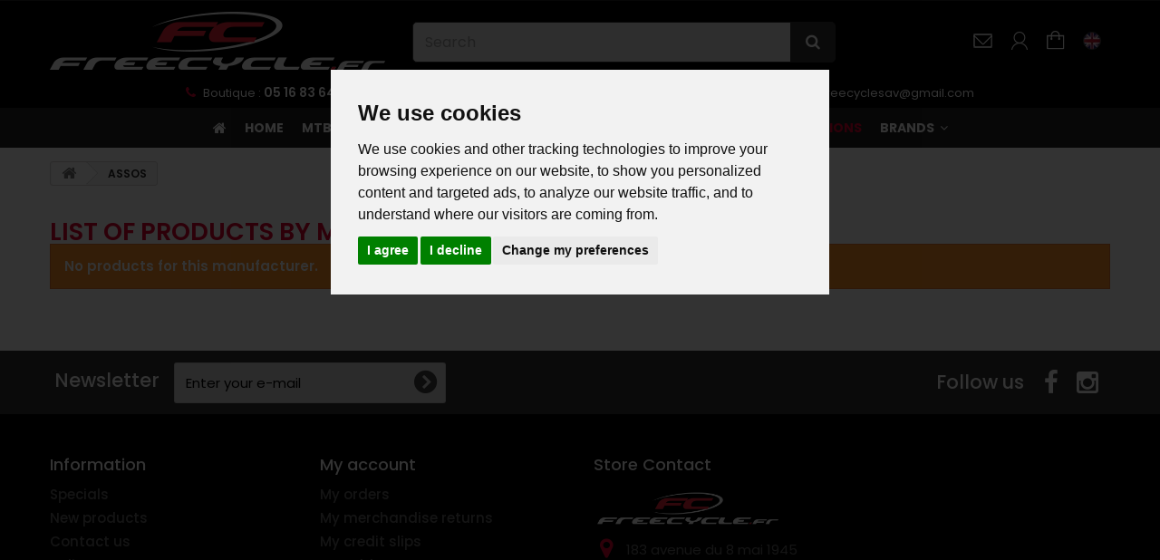

--- FILE ---
content_type: text/html; charset=utf-8
request_url: https://www.freecycle.fr/en/53_assos
body_size: 14045
content:
<!DOCTYPE HTML><html lang="en-us"><head>  <meta charset="utf-8" /><title>ASSOS</title><meta name="generator" content="PhenixSuite" /><meta name="robots" content="index,follow" /><meta name="viewport" content="width=device-width, minimum-scale=0.25, maximum-scale=1.6, initial-scale=1.0" /><meta name="apple-mobile-web-app-capable" content="yes" /><link rel="shortcut icon" type="image/vnd.microsoft.icon" href="/img/favicon.jpg?1767879408" /><link rel="icon" type="image/x-icon" href="/img/favicon.jpg?1767879408" /><link rel="stylesheet" href="https://www.freecycle.fr/themes/freecycle24/cache/v_428_3eb8dd1e7bbe3ba202f7415dffaafc3b_all.css" type="text/css" media="all" /><link rel="apple-touch-icon" type="image/png" sizes="32x32" href="/img/favicons/1/apple-touch-icon-32x32.png" /><link rel="apple-touch-icon" type="image/png" sizes="76x76" href="/img/favicons/1/apple-touch-icon-76x76.png" /><link rel="apple-touch-icon" type="image/png" sizes="120x120" href="/img/favicons/1/apple-touch-icon-120x120.png" /><link rel="apple-touch-icon" type="image/png" sizes="152x152" href="/img/favicons/1/apple-touch-icon-152x152.png" /><link rel="apple-touch-icon" type="image/png" sizes="167x167" href="/img/favicons/1/apple-touch-icon-167x167.png" /><link rel="apple-touch-icon" type="image/png" sizes="180x180" href="/img/favicons/1/apple-touch-icon-180x180.png" /><link rel="mask-icon" href="/img/favicons/1/safari-pinned-tab.svg" type="image/svg+xml" color="#180e0f"><link rel="manifest" href="/img/favicons/1/site.webmanifest" /><meta name="msapplication-TileColor" content="#180e0f"><meta name="msapplication-config" content="/img/favicons/1/browserconfig.xml"> 
<script type="text/javascript" data-keepinline="1" src="/js/cookie-consent-1.js?v=1.6.2.30"></script> 
<script type="text/javascript" src="/js/cookie-consent.js?v=1.6.2.30" data-keepinline="1"></script>   <link rel="preconnect" href="https://fonts.googleapis.com"><link rel="preconnect" href="https://fonts.gstatic.com" crossorigin><link href="https://fonts.googleapis.com/css2?family=Poppins:ital,wght@0,100;0,200;0,300;0,400;0,500;0,600;0,700;0,800;0,900;1,100;1,200;1,300;1,400;1,500;1,600;1,700;1,800;1,900&display=swap" rel="stylesheet"><link href="https://fonts.googleapis.com/css2?family=Bebas+Neue&display=swap" rel="stylesheet"><link rel="stylesheet" href="//fonts.googleapis.com/css?family=Open+Sans:300,600&amp;subset=latin,latin-ext" type="text/css" media="all" /></head><body id="manufacturer" class="shop_1 manufacturer manufacturer-53 manufacturer-assos hide-left-column hide-right-column lang_en"><div id="page"><div class="header-container"> <header id="header"><div class="banner"><div class="container"><div class="row"> <a href="https://www.freecycle.fr/" title=""><center><img src="https://www.freecycle.fr/modules/blockbanner/img/90fd2f04e092d5312f5269078ca67708.jpg?v=1727958723" alt="" title="" /></center> </a></div></div></div><div class="nav"><div class="container"><div class="row"> <nav><div id="connexion-user-bloc"><div class="icon-user-account"></div><div id="container-customer-account"><div class="logindirect"><form action="https://www.freecycle.fr/en/authentication" method="post" id="login_form" class="box"><h3 class="page-subheading" style="background-color:transparent;">Already registered?</h3><div class="form_content clearfix" style="position:relative;"><div class="form-group" style="margin-bottom:5px !important"> <label for="email" style="color:#fff;font-weight:normal;margin-top:4px;">Email address</label> <input class="is_required validate account_input form-control" data-validate="isEmail" type="email" id="email" name="email" value="" /></div><div class="form-group" style="margin-bottom:5px !important"> <label for="passwd" style="color:#fff;font-weight:normal;">Password</label> <input class="is_required validate account_input form-control" type="password" data-validate="isPasswd" id="passwd" name="passwd" value="" /></div><p class="lost_password form-group"><a href="https://www.freecycle.fr/en/password-recovery" title="Recover your forgotten password" rel="nofollow" style="color:#666">Forgot your password?</a></p><p class="submit"> <button type="submit" id="SubmitLogin" name="SubmitLogin" class="button btn btn-default button-medium" style="width:100%"> <span> <i class="icon-lock left"></i> Sign in </span> </button></p><h3 class="page-subheading attentioncolor" style="background-color:transparent;">NEW CUSTOMER?</h3><p class="createaccount"><a href="https://www.freecycle.fr/en/authentication" title="Create an account" rel="nofollow">Create an account</a></p></div></form></div></div></div><div id="contact-link" > <a href="https://www.freecycle.fr/en/contact-us" title="Contact us"><img src="https://www.freecycle.fr/themes/freecycle24/img/5px.png" width="40" height="40"></a></div><div><div class="shopping_cart"> <a href="https://www.freecycle.fr/en/order" title="View my shopping cart" rel="nofollow"> <span class="ajax_cart_quantity unvisible">0</span></a><div class="cart_block block exclusive"><div class="block_content"><div class="title-blockcart">Your shopping cart</div><div class="cart_block_list"><p class="cart_block_no_products"> No products</p><div class="cart-prices"><div class="cart-prices-line first-line"> <span class="price cart_block_shipping_cost ajax_cart_shipping_cost unvisible"> To be determined </span> <span class="unvisible"> Shipping </span></div><div class="cart-prices-line"> <span class="price cart_block_tax_cost ajax_cart_tax_cost">0,00 €</span> <span>VAT</span></div><div class="cart-prices-line last-line"> <span class="price cart_block_total ajax_block_cart_total">0,00 €</span> <span>Total</span></div><p> Prices are VAT included</p></div><p class="cart-buttons"> <a id="button_order_cart" class="btn btn-default button button-small" href="https://www.freecycle.fr/en/order" title="Check out" rel="nofollow"> <span> Check out<i class="icon-chevron-right right"></i> </span> </a></p></div></div></div></div></div><div id="layer_cart"><div class="clearfix"><div class="layer_cart_product col-xs-12 col-md-6"> <span class="cross" title="Close window"></span><h2> <i class="icon-check"></i>Product successfully added to your shopping cart</h2><div class="product-image-container layer_cart_img"></div><div class="layer_cart_product_info"> <span id="layer_cart_product_title" class="product-name"></span> <span id="layer_cart_product_attributes"></span><div> <strong class="dark">Quantity</strong> <span id="layer_cart_product_quantity"></span></div><div> <strong class="dark">Total</strong> <span id="layer_cart_product_price"></span></div></div></div><div class="layer_cart_cart col-xs-12 col-md-6"><h2> <span class="ajax_cart_product_txt_s unvisible"> There are <span class="ajax_cart_quantity2">0</span> items in your cart. </span> <span class="ajax_cart_product_txt "> There is 1 item in your cart. </span></h2><div class="layer_cart_row"> <strong class="dark"> Total products (tax incl.) </strong> <span class="ajax_block_products_total"> </span></div><div class="layer_cart_row"> <strong class="dark unvisible"> Total shipping&nbsp;(tax incl.) </strong> <span class="ajax_cart_shipping_cost unvisible"> To be determined </span></div><div class="layer_cart_row"> <strong class="dark">VAT</strong> <span class="price cart_block_tax_cost ajax_cart_tax_cost">0,00 €</span></div><div class="layer_cart_row"> <strong class="dark"> Total (tax incl.) </strong> <span class="ajax_block_cart_total"> </span></div><div class="button-container"> <span class="continue btn btn-default button exclusive-medium" title="Continue shopping"> <span> <i class="icon-chevron-left left"></i>Continue shopping </span> </span> <a class="btn btn-default button button-medium" href="https://www.freecycle.fr/en/order" title="Proceed to checkout" rel="nofollow"> <span> Proceed to checkout<i class="icon-chevron-right right"></i> </span> </a></div></div></div><div class="crossseling"></div></div><div class="layer_cart_overlay"></div><div id="languages-block-top2" class=""><div class="current"> <img class="imgLanguages" src="https://www.freecycle.fr/img/l/1.jpg" alt="en" width="20" height="20" /></div><div id="languages-block-top-hover"><ul id="first-languages" class="languages-block_ul"><li class="selected"> <img class="imgLanguages" src="https://www.freecycle.fr/img/l/1.jpg" alt="en" width="20" height="20" /> <span>English</span></li><li > <a href="https://www.freecycle.fr/fr/53_assos" title="Français (French)"> <img class="imgLanguages" src="https://www.freecycle.fr/img/l/2.jpg" alt="fr" width="20" height="20" /> <span>Français</span> </a></li><li > <a href="https://www.freecycle.fr/es/53_assos" title="Spanish"> <img class="imgLanguages" src="https://www.freecycle.fr/img/l/3.jpg" alt="es" width="20" height="20" /> <span>Spanish</span> </a></li></ul></div></div><div id="header_logo" class="col-xs-12 col-md-4"> <a href="https://www.freecycle.fr/en/" title="Freecycle.fr"> <img class="logo img-responsive" src="https://www.freecycle.fr/img/freecyclefr-logo-1727956549.jpg" alt="Freecycle.fr" width="370" height="90"/> </a></div><div id="search_block_top" class="col-xs-12 col-sm-5 clearfix"><form id="searchbox" method="get" action="//www.freecycle.fr/en/search" > <input type="hidden" name="controller" value="search" /> <input type="hidden" name="orderby" value="position" /> <input type="hidden" name="orderway" value="desc" /> <input class="search_query form-control" type="text" id="search_query_top" name="search_query" placeholder="Search" value="" /> <button type="submit" name="submit_search" class="btn btn-default button-search"> <span>Search</span> </button></form></div></nav></div></div></div><div><div class="container"><div class="row"><div id="phonecontacthead"> <span class="hidespecial linephone"><i class="icon-phone"></i> Boutique : <font class="lestelephones"><strong>05 16 83 64 41</strong> / Web : <font class="lestelephones"><strong>06 30 32 02 25</strong></font></span><span class="contactemailline"><i class="icon-envelope-alt"></i> Web-Shop : <a href="mailto:contact86@freecycle.fr"> contact86@freecycle.fr</a> / Atelier-SAV : <a href="mailto:freecyclesav@gmail.com"> freecyclesav@gmail.com</a></span></div></div></div><div class="container"><div class="row"><div class="iqitmegamenu-wrapper col-xs-12 cbp-hor-width-0 clearfix"><div id="iqitmegamenu-horizontal" class="iqitmegamenu cbp-nosticky " role="navigation"><div class="container"> <nav id="cbp-hrmenu" class="cbp-hrmenu cbp-horizontal cbp-hrsub-narrow cbp-fade-slide-top cbp-menu-centered "><ul><li class="cbp-hrmenu-tab cbp-hrmenu-tab-1 cbp-onlyicon "> <a href="https://www.freecycle.fr/en/" ><span class="cbp-tab-title"> <i class="icon fa icon-home cbp-mainlink-icon"></i> </span> </a></li><li class="cbp-hrmenu-tab cbp-hrmenu-tab-37 "> <a href="https://www.freecycle.fr/en/336-nos-montages" ><span class="cbp-tab-title"> Home</span> </a></li><li class="cbp-hrmenu-tab cbp-hrmenu-tab-2 cbp-has-submeu"> <a href="https://www.freecycle.fr/en/5-mountain-bike" ><span class="cbp-tab-title"> MTB <i class="icon fa icon-angle-down cbp-submenu-aindicator"></i></span> </a><div class="cbp-hrsub col-xs-12"><div class="cbp-triangle-container"><div class="cbp-triangle-top"></div><div class="cbp-triangle-top-back"></div></div><div class="cbp-hrsub-inner"><div class="container-xs-height cbp-tabs-container"><div class="row row-xs-height"><div class="col-xs-2 col-xs-height"><ul class="cbp-hrsub-tabs-names cbp-tabs-names"><li class="innertab-4 active"> <a href="#4-innertab-2" data-link="https://www.freecycle.fr/en/5-mountain-bike" > MTB BIKES </a><i class="icon fa icon-angle-right cbp-submenu-it-indicator"></i><span class="cbp-inner-border-hider"></span></li><li class="innertab-6 "> <a href="#6-innertab-2" data-link="https://www.freecycle.fr/en/139-frame-and-parts" > FRAMES AND PARTS MTB </a><i class="icon fa icon-angle-right cbp-submenu-it-indicator"></i><span class="cbp-inner-border-hider"></span></li><li class="innertab-22 "> <a href="#22-innertab-2" data-link="https://www.freecycle.fr/en/265-accessories" > MTB ACCESSORIES </a><i class="icon fa icon-angle-right cbp-submenu-it-indicator"></i><span class="cbp-inner-border-hider"></span></li><li class="innertab-5 "> <a href="#5-innertab-2" data-link="https://www.freecycle.fr/en/78-mtb-equipment" > MTB EQUIPMENTS </a><i class="icon fa icon-angle-right cbp-submenu-it-indicator"></i><span class="cbp-inner-border-hider"></span></li></ul></div><div role="tabpanel" class="col-xs-10 col-xs-height tab-pane cbp-tab-pane active innertabcontent-4" id="4-innertab-2"><div class="clearfix"><div class="row menu_row menu-element first_rows menu-element-id-1"><div class="col-xs-3 cbp-menu-column cbp-menu-element menu-element-id-2 " ><div class="cbp-menu-column-inner"><div class="row cbp-categories-row"><div class="col-xs-12"><div class="cbp-category-link-w"><a href="https://www.freecycle.fr/en/12-vtt-all-mountain" class="cbp-column-title cbp-category-title">ALL MOUNTAIN TRAIL MTB</a><ul class="cbp-links cbp-category-tree"><li ><div class="cbp-category-link-w"> <a href="https://www.freecycle.fr/en/155-275-er">27,5 ER</a></div></li><li ><div class="cbp-category-link-w"> <a href="https://www.freecycle.fr/en/177-275">27,5+&quot;</a></div></li><li ><div class="cbp-category-link-w"> <a href="https://www.freecycle.fr/en/154-29-er">29 ER</a></div></li></ul></div></div></div></div></div><div class="col-xs-3 cbp-menu-column cbp-menu-element menu-element-id-3 " ><div class="cbp-menu-column-inner"><div class="row cbp-categories-row"><div class="col-xs-12"><div class="cbp-category-link-w"><a href="https://www.freecycle.fr/en/13-vtt-cross-country" class="cbp-column-title cbp-category-title">CROSS COUNTRY MTB</a></div></div></div></div></div><div class="col-xs-3 cbp-menu-column cbp-menu-element menu-element-id-5 " ><div class="cbp-menu-column-inner"><div class="row cbp-categories-row"><div class="col-xs-12"><div class="cbp-category-link-w"><a href="https://www.freecycle.fr/en/106-vtt-femmes" class="cbp-column-title cbp-category-title">Recreation and sport MTB</a></div></div></div></div></div><div class="col-xs-3 cbp-menu-column cbp-menu-element menu-element-id-6 " ><div class="cbp-menu-column-inner"><div class="row cbp-categories-row"><div class="col-xs-12"><div class="cbp-category-link-w"><a href="https://www.freecycle.fr/en/142-vtt-femmes" class="cbp-column-title cbp-category-title">WOMEN MTB</a><ul class="cbp-links cbp-category-tree"><li ><div class="cbp-category-link-w"> <a href="https://www.freecycle.fr/en/163-http-wwwfreecyclefr-">29&quot;</a></div></li><li ><div class="cbp-category-link-w"> <a href="https://www.freecycle.fr/en/165-http-wwwfreecyclefr-">27,5</a></div></li></ul></div></div></div></div></div></div><div class="row menu_row menu-element first_rows menu-element-id-11"><div class="col-xs-3 cbp-menu-column cbp-menu-element menu-element-id-9 " ><div class="cbp-menu-column-inner"><div class="row cbp-categories-row"><div class="col-xs-12"><div class="cbp-category-link-w"><a href="https://www.freecycle.fr/en/178-mtb-fat-bike" class="cbp-column-title cbp-category-title">MTB FAT BIKE</a></div></div></div></div></div><div class="col-xs-3 cbp-menu-column cbp-menu-element menu-element-id-4 " ><div class="cbp-menu-column-inner"><div class="row cbp-categories-row"><div class="col-xs-12"><div class="cbp-category-link-w"><a href="https://www.freecycle.fr/en/14-vtt-dh" class="cbp-column-title cbp-category-title">BIG MOUNTAIN - DIRT MTB</a></div></div></div></div></div><div class="col-xs-3 cbp-menu-column cbp-menu-element menu-element-id-10 " ><div class="cbp-menu-column-inner"><div class="row cbp-categories-row"><div class="col-xs-12"><div class="cbp-category-link-w"><a href="https://www.freecycle.fr/en/189-mtb-kids" class="cbp-column-title cbp-category-title">MTB Kids</a></div></div></div></div></div><div class="col-xs-3 cbp-menu-column cbp-menu-element menu-element-id-8 " ><div class="cbp-menu-column-inner"><div class="row cbp-categories-row"><div class="col-xs-12"><div class="cbp-category-link-w"><a href="https://www.freecycle.fr/en/105-vtt-tandem" class="cbp-column-title cbp-category-title">TANDEM MTB</a></div></div></div></div></div><div class="col-xs-3 cbp-menu-column cbp-menu-element menu-element-id-12 " ><div class="cbp-menu-column-inner"><div class="row cbp-categories-row"><div class="col-xs-12"><div class="cbp-category-link-w"><a href="https://www.freecycle.fr/en/188-bons-d-achat-cadeau" class="cbp-column-title cbp-category-title">BONS D&#039;ACHAT CADEAU</a></div></div></div></div></div></div></div></div><div role="tabpanel" class="col-xs-10 col-xs-height tab-pane cbp-tab-pane innertabcontent-6" id="6-innertab-2"><div class="clearfix"><div class="row menu_row menu-element first_rows menu-element-id-1"><div class="col-xs-3 cbp-menu-column cbp-menu-element menu-element-id-2 " ><div class="cbp-menu-column-inner"> <span class="cbp-column-title transition-300">CADRES </span><div class="row cbp-categories-row"><div class="col-xs-12"><div class="cbp-category-link-w"><a href="https://www.freecycle.fr/en/17-frame" class="cbp-column-title cbp-category-title">FRAME</a></div></div></div></div></div><div class="col-xs-3 cbp-menu-column cbp-menu-element menu-element-id-12 " ><div class="cbp-menu-column-inner"><div class="row cbp-categories-row"><div class="col-xs-12"><div class="cbp-category-link-w"><a href="https://www.freecycle.fr/en/22-fork" class="cbp-column-title cbp-category-title">FORK</a></div></div></div></div></div><div class="col-xs-3 cbp-menu-column cbp-menu-element menu-element-id-15 " ><div class="cbp-menu-column-inner"><div class="row cbp-categories-row"><div class="col-xs-12"><div class="cbp-category-link-w"><a href="https://www.freecycle.fr/en/277-handlebars-and-stems" class="cbp-column-title cbp-category-title">HANDLEBARS AND STEMS</a></div></div></div></div></div><div class="col-xs-3 cbp-menu-column cbp-menu-element menu-element-id-8 " ><div class="cbp-menu-column-inner"><div class="row cbp-categories-row"><div class="col-xs-12"><div class="cbp-category-link-w"><a href="https://www.freecycle.fr/en/110-handles" class="cbp-column-title cbp-category-title">HANDLES</a></div></div></div></div></div></div><div class="row menu_row menu-element first_rows menu-element-id-6"><div class="col-xs-3 cbp-menu-column cbp-menu-element menu-element-id-14 " ><div class="cbp-menu-column-inner"><div class="row cbp-categories-row"><div class="col-xs-12"><div class="cbp-category-link-w"><a href="https://www.freecycle.fr/en/29-transmission" class="cbp-column-title cbp-category-title">TRANSMISSION</a></div></div></div></div></div><div class="col-xs-3 cbp-menu-column cbp-menu-element menu-element-id-3 " ><div class="cbp-menu-column-inner"><div class="row cbp-categories-row"><div class="col-xs-12"><div class="cbp-category-link-w"><a href="https://www.freecycle.fr/en/149-pedal" class="cbp-column-title cbp-category-title">PEDAL</a></div></div></div></div></div><div class="col-xs-3 cbp-menu-column cbp-menu-element menu-element-id-4 " ><div class="cbp-menu-column-inner"><div class="row cbp-categories-row"><div class="col-xs-12"><div class="cbp-category-link-w"><a href="https://www.freecycle.fr/en/111-saddles" class="cbp-column-title cbp-category-title">SADDLES</a></div></div></div></div></div><div class="col-xs-3 cbp-menu-column cbp-menu-element menu-element-id-5 " ><div class="cbp-menu-column-inner"><div class="row cbp-categories-row"><div class="col-xs-12"><div class="cbp-category-link-w"><a href="https://www.freecycle.fr/en/112-seatpost" class="cbp-column-title cbp-category-title">SEATPOST</a></div></div></div></div></div></div><div class="row menu_row menu-element first_rows menu-element-id-11"><div class="col-xs-3 cbp-menu-column cbp-menu-element menu-element-id-13 " ><div class="cbp-menu-column-inner"><div class="row cbp-categories-row"><div class="col-xs-12"><div class="cbp-category-link-w"><a href="https://www.freecycle.fr/en/23-shocks" class="cbp-column-title cbp-category-title">SHOCKS</a></div></div></div></div></div><div class="col-xs-3 cbp-menu-column cbp-menu-element menu-element-id-7 " ><div class="cbp-menu-column-inner"><div class="row cbp-categories-row"><div class="col-xs-12"><div class="cbp-category-link-w"><a href="https://www.freecycle.fr/en/114-bottle-cages" class="cbp-column-title cbp-category-title">BOTTLE CAGES</a></div></div></div></div></div><div class="col-xs-3 cbp-menu-column cbp-menu-element menu-element-id-9 " ><div class="cbp-menu-column-inner"><div class="row cbp-categories-row"><div class="col-xs-12"><div class="cbp-category-link-w"><a href="https://www.freecycle.fr/en/91-protections" class="cbp-column-title cbp-category-title">PROTECTIONS</a></div></div></div></div></div><div class="col-xs-3 cbp-menu-column cbp-menu-element menu-element-id-10 " ><div class="cbp-menu-column-inner"><div class="row cbp-categories-row"><div class="col-xs-12"><div class="cbp-category-link-w"><a href="https://www.freecycle.fr/en/276-mudguards" class="cbp-column-title cbp-category-title">MUDGUARDS</a></div></div></div></div></div><div class="col-xs-3 cbp-menu-column cbp-menu-element menu-element-id-16 " ><div class="cbp-menu-column-inner"><div class="row cbp-categories-row"><div class="col-xs-12"><div class="cbp-category-link-w"><a href="https://www.freecycle.fr/en/188-bons-d-achat-cadeau" class="cbp-column-title cbp-category-title">BONS D&#039;ACHAT CADEAU</a></div></div></div></div></div></div></div></div><div role="tabpanel" class="col-xs-10 col-xs-height tab-pane cbp-tab-pane innertabcontent-22" id="22-innertab-2"><div class="clearfix"><div class="row menu_row menu-element first_rows menu-element-id-1"><div class="col-xs-3 cbp-menu-column cbp-menu-element menu-element-id-2 " ><div class="cbp-menu-column-inner"> <span class="cbp-column-title transition-300">CADRES </span><div class="row cbp-categories-row"><div class="col-xs-12"><div class="cbp-category-link-w"><a href="https://www.freecycle.fr/en/266-gps" class="cbp-column-title cbp-category-title">GPS</a></div></div></div></div></div><div class="col-xs-3 cbp-menu-column cbp-menu-element menu-element-id-12 " ><div class="cbp-menu-column-inner"><div class="row cbp-categories-row"><div class="col-xs-12"><div class="cbp-category-link-w"><a href="https://www.freecycle.fr/en/267-cyclometer" class="cbp-column-title cbp-category-title">CYCLOMETER</a></div></div></div></div></div><div class="col-xs-3 cbp-menu-column cbp-menu-element menu-element-id-15 " ><div class="cbp-menu-column-inner"><div class="row cbp-categories-row"><div class="col-xs-12"><div class="cbp-category-link-w"><a href="https://www.freecycle.fr/en/268-front-lights" class="cbp-column-title cbp-category-title">FRONT LIGHTS</a></div></div></div></div></div><div class="col-xs-3 cbp-menu-column cbp-menu-element menu-element-id-8 " ><div class="cbp-menu-column-inner"><div class="row cbp-categories-row"><div class="col-xs-12"><div class="cbp-category-link-w"><a href="https://www.freecycle.fr/en/269-rear-lights" class="cbp-column-title cbp-category-title">REAR LIGHTS</a></div></div></div></div></div></div><div class="row menu_row menu-element first_rows menu-element-id-6"><div class="col-xs-3 cbp-menu-column cbp-menu-element menu-element-id-14 " ><div class="cbp-menu-column-inner"><div class="row cbp-categories-row"><div class="col-xs-12"><div class="cbp-category-link-w"><a href="https://www.freecycle.fr/en/270-gps-support" class="cbp-column-title cbp-category-title">GPS SUPPORT</a></div></div></div></div></div><div class="col-xs-3 cbp-menu-column cbp-menu-element menu-element-id-3 " ><div class="cbp-menu-column-inner"><div class="row cbp-categories-row"><div class="col-xs-12"><div class="cbp-category-link-w"><a href="https://www.freecycle.fr/en/90-backpack" class="cbp-column-title cbp-category-title">BACKPACK</a></div></div></div></div></div><div class="col-xs-3 cbp-menu-column cbp-menu-element menu-element-id-4 " ><div class="cbp-menu-column-inner"><div class="row cbp-categories-row"><div class="col-xs-12"><div class="cbp-category-link-w"><a href="https://www.freecycle.fr/en/278-saddlebags" class="cbp-column-title cbp-category-title">SADDLEBAGS</a></div></div></div></div></div><div class="col-xs-3 cbp-menu-column cbp-menu-element menu-element-id-5 " ><div class="cbp-menu-column-inner"><div class="row cbp-categories-row"><div class="col-xs-12"><div class="cbp-category-link-w"><a href="https://www.freecycle.fr/en/295-pumps" class="cbp-column-title cbp-category-title">PUMPS</a></div></div></div></div></div></div><div class="row menu_row menu-element first_rows menu-element-id-11"><div class="col-xs-3 cbp-menu-column cbp-menu-element menu-element-id-13 " ><div class="cbp-menu-column-inner"><div class="row cbp-categories-row"><div class="col-xs-12"><div class="cbp-category-link-w"><a href="https://www.freecycle.fr/en/297-multi-tools" class="cbp-column-title cbp-category-title">MULTI-TOOLS</a></div></div></div></div></div><div class="col-xs-3 cbp-menu-column cbp-menu-element menu-element-id-7 " ><div class="cbp-menu-column-inner"><div class="row cbp-categories-row"><div class="col-xs-12"><div class="cbp-category-link-w"><a href="https://www.freecycle.fr/en/305-maintenance" class="cbp-column-title cbp-category-title">MAINTENANCE</a></div></div></div></div></div><div class="col-xs-3 cbp-menu-column cbp-menu-element menu-element-id-16 " ><div class="cbp-menu-column-inner"><div class="row cbp-categories-row"><div class="col-xs-12"><div class="cbp-category-link-w"><a href="https://www.freecycle.fr/en/188-bons-d-achat-cadeau" class="cbp-column-title cbp-category-title">BONS D&#039;ACHAT CADEAU</a></div></div></div></div></div></div></div></div><div role="tabpanel" class="col-xs-10 col-xs-height tab-pane cbp-tab-pane innertabcontent-5" id="5-innertab-2"><div class="clearfix"><div class="row menu_row menu-element first_rows menu-element-id-1"><div class="col-xs-3 cbp-menu-column cbp-menu-element menu-element-id-2 " ><div class="cbp-menu-column-inner"><div class="row cbp-categories-row"><div class="col-xs-12"><div class="cbp-category-link-w"><a href="https://www.freecycle.fr/en/80-helmets" class="cbp-column-title cbp-category-title">HELMETS</a></div></div></div></div></div><div class="col-xs-3 cbp-menu-column cbp-menu-element menu-element-id-3 " ><div class="cbp-menu-column-inner"><div class="row cbp-categories-row"><div class="col-xs-12"><div class="cbp-category-link-w"><a href="https://www.freecycle.fr/en/87-shoes" class="cbp-column-title cbp-category-title">SHOES</a></div></div></div></div></div><div class="col-xs-3 cbp-menu-column cbp-menu-element menu-element-id-4 " ><div class="cbp-menu-column-inner"><div class="row cbp-categories-row"><div class="col-xs-12"><div class="cbp-category-link-w"><a href="https://www.freecycle.fr/en/272-glasses" class="cbp-column-title cbp-category-title">GLASSES</a></div></div></div></div></div><div class="col-xs-3 cbp-menu-column cbp-menu-element menu-element-id-5 " ><div class="cbp-menu-column-inner"><div class="row cbp-categories-row"><div class="col-xs-12"><div class="cbp-category-link-w"><a href="https://www.freecycle.fr/en/86-gloves" class="cbp-column-title cbp-category-title">GLOVES</a></div></div></div></div></div></div><div class="row menu_row menu-element first_rows menu-element-id-6"><div class="col-xs-3 cbp-menu-column cbp-menu-element menu-element-id-7 " ><div class="cbp-menu-column-inner"><div class="row cbp-categories-row"><div class="col-xs-12"><div class="cbp-category-link-w"><a href="https://www.freecycle.fr/en/89-hats-and-caps" class="cbp-column-title cbp-category-title">HATS AND CAPS</a></div></div></div></div></div><div class="col-xs-3 cbp-menu-column cbp-menu-element menu-element-id-8 " ><div class="cbp-menu-column-inner"><div class="row cbp-categories-row"><div class="col-xs-12"><div class="cbp-category-link-w"><a href="https://www.freecycle.fr/en/273-jackets" class="cbp-column-title cbp-category-title">JACKETS</a></div></div></div></div></div><div class="col-xs-3 cbp-menu-column cbp-menu-element menu-element-id-9 " ><div class="cbp-menu-column-inner"><div class="row cbp-categories-row"><div class="col-xs-12"><div class="cbp-category-link-w"><a href="https://www.freecycle.fr/en/83-jerseys" class="cbp-column-title cbp-category-title">JERSEYS</a></div></div></div></div></div><div class="col-xs-3 cbp-menu-column cbp-menu-element menu-element-id-10 " ><div class="cbp-menu-column-inner"><div class="row cbp-categories-row"><div class="col-xs-12"><div class="cbp-category-link-w"><a href="https://www.freecycle.fr/en/82-shorts" class="cbp-column-title cbp-category-title">SHORTS</a></div></div></div></div></div></div><div class="row menu_row menu-element first_rows menu-element-id-12"><div class="col-xs-3 cbp-menu-column cbp-menu-element menu-element-id-14 " ><div class="cbp-menu-column-inner"><div class="row cbp-categories-row"><div class="col-xs-12"><div class="cbp-category-link-w"><a href="https://www.freecycle.fr/en/298-various" class="cbp-column-title cbp-category-title">VARIOUS</a></div></div></div></div></div><div class="col-xs-3 cbp-menu-column cbp-menu-element menu-element-id-15 " ><div class="cbp-menu-column-inner"><div class="row cbp-categories-row"><div class="col-xs-12"><div class="cbp-category-link-w"><a href="https://www.freecycle.fr/en/296-protections" class="cbp-column-title cbp-category-title">PROTECTIONS</a></div></div></div></div></div><div class="col-xs-3 cbp-menu-column cbp-menu-element menu-element-id-16 " ><div class="cbp-menu-column-inner"><div class="row cbp-categories-row"><div class="col-xs-12"><div class="cbp-category-link-w"><a href="https://www.freecycle.fr/en/88-socks" class="cbp-column-title cbp-category-title">SOCKS</a></div></div></div></div></div><div class="col-xs-3 cbp-menu-column cbp-menu-element menu-element-id-17 " ><div class="cbp-menu-column-inner"><div class="row cbp-categories-row"><div class="col-xs-12"><div class="cbp-category-link-w"><a href="https://www.freecycle.fr/en/274-tights" class="cbp-column-title cbp-category-title">TIGHTS</a></div></div></div></div></div><div class="col-xs-3 cbp-menu-column cbp-menu-element menu-element-id-18 " ><div class="cbp-menu-column-inner"><div class="row cbp-categories-row"><div class="col-xs-12"><div class="cbp-category-link-w"><a href="https://www.freecycle.fr/en/188-bons-d-achat-cadeau" class="cbp-column-title cbp-category-title">BONS D&#039;ACHAT CADEAU</a></div></div></div></div></div></div></div></div></div></div></div></div></li><li class="cbp-hrmenu-tab cbp-hrmenu-tab-7 cbp-has-submeu"> <a href="https://www.freecycle.fr/en/6-route" ><span class="cbp-tab-title"> ROAD BIKES <i class="icon fa icon-angle-down cbp-submenu-aindicator"></i></span> </a><div class="cbp-hrsub col-xs-12"><div class="cbp-triangle-container"><div class="cbp-triangle-top"></div><div class="cbp-triangle-top-back"></div></div><div class="cbp-hrsub-inner"><div class="container-xs-height cbp-tabs-container"><div class="row row-xs-height"><div class="col-xs-2 col-xs-height"><ul class="cbp-hrsub-tabs-names cbp-tabs-names"><li class="innertab-8 active"> <a href="#8-innertab-7" data-link="https://www.freecycle.fr/en/279-road-bike" > ROAD BIKES </a><i class="icon fa icon-angle-right cbp-submenu-it-indicator"></i><span class="cbp-inner-border-hider"></span></li><li class="innertab-9 "> <a href="#9-innertab-7" data-link="https://www.freecycle.fr/en/140-pieces-detachees-route" > FRAMES AND PART ROAD </a><i class="icon fa icon-angle-right cbp-submenu-it-indicator"></i><span class="cbp-inner-border-hider"></span></li><li class="innertab-23 "> <a href="#23-innertab-7" data-link="https://www.freecycle.fr/en/280-accessories" > ROAD ACCESSORIES </a><i class="icon fa icon-angle-right cbp-submenu-it-indicator"></i><span class="cbp-inner-border-hider"></span></li><li class="innertab-10 "> <a href="#10-innertab-7" data-link="https://www.freecycle.fr/en/79-route-equipement" > ROAD GEAR </a><i class="icon fa icon-angle-right cbp-submenu-it-indicator"></i><span class="cbp-inner-border-hider"></span></li></ul></div><div role="tabpanel" class="col-xs-10 col-xs-height tab-pane cbp-tab-pane active innertabcontent-8" id="8-innertab-7"><div class="clearfix"><div class="row menu_row menu-element first_rows menu-element-id-1"><div class="col-xs-3 cbp-menu-column cbp-menu-element menu-element-id-2 " ><div class="cbp-menu-column-inner"><div class="row cbp-categories-row"><div class="col-xs-12"><div class="cbp-category-link-w"><a href="https://www.freecycle.fr/en/35-velos-route-complets" class="cbp-column-title cbp-category-title">RACE ROAD BIKE</a></div></div></div></div></div><div class="col-xs-3 cbp-menu-column cbp-menu-element menu-element-id-3 " ><div class="cbp-menu-column-inner"><div class="row cbp-categories-row"><div class="col-xs-12"><div class="cbp-category-link-w"><a href="https://www.freecycle.fr/en/135-endurance-road" class="cbp-column-title cbp-category-title">ENDURANCE ROAD</a></div></div></div></div></div><div class="col-xs-3 cbp-menu-column cbp-menu-element menu-element-id-4 " ><div class="cbp-menu-column-inner"><div class="row cbp-categories-row"><div class="col-xs-12"><div class="cbp-category-link-w"><a href="https://www.freecycle.fr/en/136-velo-route-sport" class="cbp-column-title cbp-category-title">Triathlon and timing Road</a></div></div></div></div></div><div class="col-xs-3 cbp-menu-column cbp-menu-element menu-element-id-5 " ><div class="cbp-menu-column-inner"><div class="row cbp-categories-row"><div class="col-xs-12"><div class="cbp-category-link-w"><a href="https://www.freecycle.fr/en/174-randonneuse-gravel" class="cbp-column-title cbp-category-title">RANDONNEUSE - GRAVEL</a></div></div></div></div></div></div><div class="row menu_row menu-element first_rows menu-element-id-6"><div class="col-xs-3 cbp-menu-column cbp-menu-element menu-element-id-7 " ><div class="cbp-menu-column-inner"><div class="row cbp-categories-row"><div class="col-xs-12"><div class="cbp-category-link-w"><a href="https://www.freecycle.fr/en/143-cyclocross" class="cbp-column-title cbp-category-title">Cyclocross</a></div></div></div></div></div><div class="col-xs-3 cbp-menu-column cbp-menu-element menu-element-id-8 " ><div class="cbp-menu-column-inner"><div class="row cbp-categories-row"><div class="col-xs-12"><div class="cbp-category-link-w"><a href="https://www.freecycle.fr/en/144-route-femmes" class="cbp-column-title cbp-category-title">WOMEN ROAD</a></div></div></div></div></div><div class="col-xs-3 cbp-menu-column cbp-menu-element menu-element-id-9 " ><div class="cbp-menu-column-inner"><div class="row cbp-categories-row"><div class="col-xs-12"><div class="cbp-category-link-w"><a href="https://www.freecycle.fr/en/137-velo-route-fitness" class="cbp-column-title cbp-category-title">Fitness Bike</a></div></div></div></div></div><div class="col-xs-3 cbp-menu-column cbp-menu-element menu-element-id-10 " ><div class="cbp-menu-column-inner"><div class="row cbp-categories-row"><div class="col-xs-12"><div class="cbp-category-link-w"><a href="https://www.freecycle.fr/en/141-tandem-route" class="cbp-column-title cbp-category-title">Road Tandem</a></div></div></div></div></div><div class="col-xs-3 cbp-menu-column cbp-menu-element menu-element-id-11 " ><div class="cbp-menu-column-inner"><div class="row cbp-categories-row"><div class="col-xs-12"><div class="cbp-category-link-w"><a href="https://www.freecycle.fr/en/188-bons-d-achat-cadeau" class="cbp-column-title cbp-category-title">BONS D&#039;ACHAT CADEAU</a></div></div></div></div></div><div class="col-xs-3 cbp-menu-column cbp-menu-element menu-element-id-12 " ><div class="cbp-menu-column-inner"><div class="row cbp-categories-row"><div class="col-xs-12"><div class="cbp-category-link-w"><a href="https://www.freecycle.fr/en/337-piste" class="cbp-column-title cbp-category-title">PISTE</a></div></div></div></div></div></div></div></div><div role="tabpanel" class="col-xs-10 col-xs-height tab-pane cbp-tab-pane innertabcontent-9" id="9-innertab-7"><div class="clearfix"><div class="row menu_row menu-element first_rows menu-element-id-1"><div class="col-xs-3 cbp-menu-column cbp-menu-element menu-element-id-2 " ><div class="cbp-menu-column-inner"><div class="row cbp-categories-row"><div class="col-xs-12"><div class="cbp-category-link-w"><a href="https://www.freecycle.fr/en/55-stem" class="cbp-column-title cbp-category-title">stem</a></div></div></div></div></div><div class="col-xs-3 cbp-menu-column cbp-menu-element menu-element-id-16 " ><div class="cbp-menu-column-inner"><div class="row cbp-categories-row"><div class="col-xs-12"><div class="cbp-category-link-w"><a href="https://www.freecycle.fr/en/52-handelbar" class="cbp-column-title cbp-category-title">HANDELBAR</a></div></div></div></div></div><div class="col-xs-3 cbp-menu-column cbp-menu-element menu-element-id-17 " ><div class="cbp-menu-column-inner"><div class="row cbp-categories-row"><div class="col-xs-12"><div class="cbp-category-link-w"><a href="https://www.freecycle.fr/en/44-pedal" class="cbp-column-title cbp-category-title"> PEDAL</a></div></div></div></div></div><div class="col-xs-3 cbp-menu-column cbp-menu-element menu-element-id-18 " ><div class="cbp-menu-column-inner"><div class="row cbp-categories-row"><div class="col-xs-12"><div class="cbp-category-link-w"><a href="https://www.freecycle.fr/en/36-cadres-route" class="cbp-column-title cbp-category-title">ROAD BIKE FRAMES</a></div></div></div></div></div></div><div class="row menu_row menu-element first_rows menu-element-id-6"><div class="col-xs-3 cbp-menu-column cbp-menu-element menu-element-id-7 " ><div class="cbp-menu-column-inner"><div class="row cbp-categories-row"><div class="col-xs-12"><div class="cbp-category-link-w"><a href="https://www.freecycle.fr/en/59-bottle-cage" class="cbp-column-title cbp-category-title">bottle cage</a></div></div></div></div></div><div class="col-xs-3 cbp-menu-column cbp-menu-element menu-element-id-19 " ><div class="cbp-menu-column-inner"><div class="row cbp-categories-row"><div class="col-xs-12"><div class="cbp-category-link-w"><a href="https://www.freecycle.fr/en/57-seatpost" class="cbp-column-title cbp-category-title">SEATPOST</a></div></div></div></div></div><div class="col-xs-3 cbp-menu-column cbp-menu-element menu-element-id-20 " ><div class="cbp-menu-column-inner"><div class="row cbp-categories-row"><div class="col-xs-12"><div class="cbp-category-link-w"><a href="https://www.freecycle.fr/en/56-saddle" class="cbp-column-title cbp-category-title">saddle</a></div></div></div></div></div><div class="col-xs-3 cbp-menu-column cbp-menu-element menu-element-id-21 " ><div class="cbp-menu-column-inner"><div class="row cbp-categories-row"><div class="col-xs-12"><div class="cbp-category-link-w"><a href="https://www.freecycle.fr/en/53-handlebars-tape" class="cbp-column-title cbp-category-title">handlebars tape</a></div></div></div></div></div></div><div class="row menu_row menu-element first_rows menu-element-id-11"><div class="col-xs-3 cbp-menu-column cbp-menu-element menu-element-id-12 " ><div class="cbp-menu-column-inner"><div class="row cbp-categories-row"><div class="col-xs-12"><div class="cbp-category-link-w"><a href="https://www.freecycle.fr/en/303-various" class="cbp-column-title cbp-category-title">VARIOUS</a></div></div></div></div></div><div class="col-xs-3 cbp-menu-column cbp-menu-element menu-element-id-22 " ><div class="cbp-menu-column-inner"><div class="row cbp-categories-row"><div class="col-xs-12"><div class="cbp-category-link-w"><a href="https://www.freecycle.fr/en/301-triathlon-handlebar" class="cbp-column-title cbp-category-title">TRIATHLON HANDLEBAR</a></div></div></div></div></div><div class="col-xs-3 cbp-menu-column cbp-menu-element menu-element-id-23 " ><div class="cbp-menu-column-inner"><div class="row cbp-categories-row"><div class="col-xs-12"><div class="cbp-category-link-w"><a href="https://www.freecycle.fr/en/302-power-sensor" class="cbp-column-title cbp-category-title">POWER SENSOR</a></div></div></div></div></div><div class="col-xs-3 cbp-menu-column cbp-menu-element menu-element-id-24 " ><div class="cbp-menu-column-inner"><div class="row cbp-categories-row"><div class="col-xs-12"><div class="cbp-category-link-w"><a href="https://www.freecycle.fr/en/42-groupset" class="cbp-column-title cbp-category-title">GROUPSET</a></div></div></div></div></div><div class="col-xs-3 cbp-menu-column cbp-menu-element menu-element-id-25 " ><div class="cbp-menu-column-inner"><div class="row cbp-categories-row"><div class="col-xs-12"><div class="cbp-category-link-w"><a href="https://www.freecycle.fr/en/188-bons-d-achat-cadeau" class="cbp-column-title cbp-category-title">BONS D&#039;ACHAT CADEAU</a></div></div></div></div></div></div></div></div><div role="tabpanel" class="col-xs-10 col-xs-height tab-pane cbp-tab-pane innertabcontent-23" id="23-innertab-7"><div class="clearfix"><div class="row menu_row menu-element first_rows menu-element-id-1"><div class="col-xs-3 cbp-menu-column cbp-menu-element menu-element-id-18 " ><div class="cbp-menu-column-inner"><div class="row cbp-categories-row"><div class="col-xs-12"><div class="cbp-category-link-w"><a href="https://www.freecycle.fr/en/283-rear-lights" class="cbp-column-title cbp-category-title">REAR LIGHTS</a></div></div></div></div></div><div class="col-xs-3 cbp-menu-column cbp-menu-element menu-element-id-25 " ><div class="cbp-menu-column-inner"><div class="row cbp-categories-row"><div class="col-xs-12"><div class="cbp-category-link-w"><a href="https://www.freecycle.fr/en/282-front-lights" class="cbp-column-title cbp-category-title">FRONT LIGHTS</a></div></div></div></div></div><div class="col-xs-3 cbp-menu-column cbp-menu-element menu-element-id-26 " ><div class="cbp-menu-column-inner"><div class="row cbp-categories-row"><div class="col-xs-12"><div class="cbp-category-link-w"><a href="https://www.freecycle.fr/en/60-cyclometer" class="cbp-column-title cbp-category-title">CYCLOMETER</a></div></div></div></div></div><div class="col-xs-3 cbp-menu-column cbp-menu-element menu-element-id-27 " ><div class="cbp-menu-column-inner"><div class="row cbp-categories-row"><div class="col-xs-12"><div class="cbp-category-link-w"><a href="https://www.freecycle.fr/en/281-gps" class="cbp-column-title cbp-category-title">GPS</a></div></div></div></div></div></div><div class="row menu_row menu-element first_rows menu-element-id-6"><div class="col-xs-3 cbp-menu-column cbp-menu-element menu-element-id-21 " ><div class="cbp-menu-column-inner"><div class="row cbp-categories-row"><div class="col-xs-12"><div class="cbp-category-link-w"><a href="https://www.freecycle.fr/en/287-pumps" class="cbp-column-title cbp-category-title">PUMPS</a></div></div></div></div></div><div class="col-xs-3 cbp-menu-column cbp-menu-element menu-element-id-28 " ><div class="cbp-menu-column-inner"><div class="row cbp-categories-row"><div class="col-xs-12"><div class="cbp-category-link-w"><a href="https://www.freecycle.fr/en/286-bike-packing" class="cbp-column-title cbp-category-title">BIKE-PACKING</a></div></div></div></div></div><div class="col-xs-3 cbp-menu-column cbp-menu-element menu-element-id-29 " ><div class="cbp-menu-column-inner"><div class="row cbp-categories-row"><div class="col-xs-12"><div class="cbp-category-link-w"><a href="https://www.freecycle.fr/en/285-saddlebags" class="cbp-column-title cbp-category-title">SADDLEBAGS</a></div></div></div></div></div><div class="col-xs-3 cbp-menu-column cbp-menu-element menu-element-id-30 " ><div class="cbp-menu-column-inner"><div class="row cbp-categories-row"><div class="col-xs-12"><div class="cbp-category-link-w"><a href="https://www.freecycle.fr/en/284-gps-support" class="cbp-column-title cbp-category-title">GPS SUPPORT</a></div></div></div></div></div></div><div class="row menu_row menu-element first_rows menu-element-id-11"><div class="col-xs-3 cbp-menu-column cbp-menu-element menu-element-id-24 " ><div class="cbp-menu-column-inner"><div class="row cbp-categories-row"><div class="col-xs-12"><div class="cbp-category-link-w"><a href="https://www.freecycle.fr/en/304-maintenance" class="cbp-column-title cbp-category-title">MAINTENANCE</a></div></div></div></div></div><div class="col-xs-3 cbp-menu-column cbp-menu-element menu-element-id-31 " ><div class="cbp-menu-column-inner"><div class="row cbp-categories-row"><div class="col-xs-12"><div class="cbp-category-link-w"><a href="https://www.freecycle.fr/en/300-bike-cover" class="cbp-column-title cbp-category-title">BIKE COVER</a></div></div></div></div></div><div class="col-xs-3 cbp-menu-column cbp-menu-element menu-element-id-32 " ><div class="cbp-menu-column-inner"><div class="row cbp-categories-row"><div class="col-xs-12"><div class="cbp-category-link-w"><a href="https://www.freecycle.fr/en/288-home-trainer" class="cbp-column-title cbp-category-title">HOME-TRAINER</a></div></div></div></div></div><div class="col-xs-3 cbp-menu-column cbp-menu-element menu-element-id-33 " ><div class="cbp-menu-column-inner"><div class="row cbp-categories-row"><div class="col-xs-12"><div class="cbp-category-link-w"><a href="https://www.freecycle.fr/en/299-multi-tools" class="cbp-column-title cbp-category-title">MULTI-TOOLS</a></div></div></div></div></div><div class="col-xs-3 cbp-menu-column cbp-menu-element menu-element-id-34 " ><div class="cbp-menu-column-inner"><div class="row cbp-categories-row"><div class="col-xs-12"><div class="cbp-category-link-w"><a href="https://www.freecycle.fr/en/188-bons-d-achat-cadeau" class="cbp-column-title cbp-category-title">BONS D&#039;ACHAT CADEAU</a></div></div></div></div></div></div></div></div><div role="tabpanel" class="col-xs-10 col-xs-height tab-pane cbp-tab-pane innertabcontent-10" id="10-innertab-7"><div class="clearfix"><div class="row menu_row menu-element first_rows menu-element-id-1"><div class="col-xs-3 cbp-menu-column cbp-menu-element menu-element-id-2 " ><div class="cbp-menu-column-inner"><div class="row cbp-categories-row"><div class="col-xs-12"><div class="cbp-category-link-w"><a href="https://www.freecycle.fr/en/100-shoes" class="cbp-column-title cbp-category-title">SHOES</a></div></div></div></div></div><div class="col-xs-3 cbp-menu-column cbp-menu-element menu-element-id-11 " ><div class="cbp-menu-column-inner"><div class="row cbp-categories-row"><div class="col-xs-12"><div class="cbp-category-link-w"><a href="https://www.freecycle.fr/en/93-helmets" class="cbp-column-title cbp-category-title">HELMETS</a></div></div></div></div></div><div class="col-xs-3 cbp-menu-column cbp-menu-element menu-element-id-12 " ><div class="cbp-menu-column-inner"><div class="row cbp-categories-row"><div class="col-xs-12"><div class="cbp-category-link-w"><a href="https://www.freecycle.fr/en/103-hats-and-caps" class="cbp-column-title cbp-category-title">HATS AND CAPS</a></div></div></div></div></div><div class="col-xs-3 cbp-menu-column cbp-menu-element menu-element-id-13 " ><div class="cbp-menu-column-inner"><div class="row cbp-categories-row"><div class="col-xs-12"><div class="cbp-category-link-w"><a href="https://www.freecycle.fr/en/101-glasses" class="cbp-column-title cbp-category-title">GLASSES</a></div></div></div></div></div></div><div class="row menu_row menu-element first_rows menu-element-id-6"><div class="col-xs-3 cbp-menu-column cbp-menu-element menu-element-id-14 " ><div class="cbp-menu-column-inner"><div class="row cbp-categories-row"><div class="col-xs-12"><div class="cbp-category-link-w"><a href="https://www.freecycle.fr/en/98-gloves" class="cbp-column-title cbp-category-title">GLOVES</a></div></div></div></div></div><div class="col-xs-3 cbp-menu-column cbp-menu-element menu-element-id-15 " ><div class="cbp-menu-column-inner"><div class="row cbp-categories-row"><div class="col-xs-12"><div class="cbp-category-link-w"><a href="https://www.freecycle.fr/en/102-jackets" class="cbp-column-title cbp-category-title">JACKETS</a></div></div></div></div></div><div class="col-xs-3 cbp-menu-column cbp-menu-element menu-element-id-16 " ><div class="cbp-menu-column-inner"><div class="row cbp-categories-row"><div class="col-xs-12"><div class="cbp-category-link-w"><a href="https://www.freecycle.fr/en/94-jerseys" class="cbp-column-title cbp-category-title">JERSEYS</a></div></div></div></div></div><div class="col-xs-3 cbp-menu-column cbp-menu-element menu-element-id-17 " ><div class="cbp-menu-column-inner"><div class="row cbp-categories-row"><div class="col-xs-12"><div class="cbp-category-link-w"><a href="https://www.freecycle.fr/en/293-tights" class="cbp-column-title cbp-category-title">TIGHTS</a></div></div></div></div></div></div><div class="row menu_row menu-element first_rows menu-element-id-18"><div class="col-xs-3 cbp-menu-column cbp-menu-element menu-element-id-19 " ><div class="cbp-menu-column-inner"><div class="row cbp-categories-row"><div class="col-xs-12"><div class="cbp-category-link-w"><a href="https://www.freecycle.fr/en/104-various" class="cbp-column-title cbp-category-title">VARIOUS</a></div></div></div></div></div><div class="col-xs-3 cbp-menu-column cbp-menu-element menu-element-id-20 " ><div class="cbp-menu-column-inner"><div class="row cbp-categories-row"><div class="col-xs-12"><div class="cbp-category-link-w"><a href="https://www.freecycle.fr/en/294-shoes-covers" class="cbp-column-title cbp-category-title">SHOES COVERS</a></div></div></div></div></div><div class="col-xs-3 cbp-menu-column cbp-menu-element menu-element-id-21 " ><div class="cbp-menu-column-inner"><div class="row cbp-categories-row"><div class="col-xs-12"><div class="cbp-category-link-w"><a href="https://www.freecycle.fr/en/99-socks" class="cbp-column-title cbp-category-title">SOCKS</a></div></div></div></div></div><div class="col-xs-3 cbp-menu-column cbp-menu-element menu-element-id-22 " ><div class="cbp-menu-column-inner"><div class="row cbp-categories-row"><div class="col-xs-12"><div class="cbp-category-link-w"><a href="https://www.freecycle.fr/en/95-shorts" class="cbp-column-title cbp-category-title">SHORTS</a></div></div></div></div></div><div class="col-xs-3 cbp-menu-column cbp-menu-element menu-element-id-23 " ><div class="cbp-menu-column-inner"><div class="row cbp-categories-row"><div class="col-xs-12"><div class="cbp-category-link-w"><a href="https://www.freecycle.fr/en/188-bons-d-achat-cadeau" class="cbp-column-title cbp-category-title">BONS D&#039;ACHAT CADEAU</a></div></div></div></div></div></div></div></div></div></div></div></div></li><li class="cbp-hrmenu-tab cbp-hrmenu-tab-11 cbp-has-submeu"> <a href="https://www.freecycle.fr/en/185-e-bikes" ><span class="cbp-tab-title"> E-BIKES <i class="icon fa icon-angle-down cbp-submenu-aindicator"></i></span> </a><div class="cbp-hrsub col-xs-12"><div class="cbp-triangle-container"><div class="cbp-triangle-top"></div><div class="cbp-triangle-top-back"></div></div><div class="cbp-hrsub-inner"><div class="container-xs-height cbp-tabs-container"><div class="row row-xs-height"><div class="col-xs-2 col-xs-height"><ul class="cbp-hrsub-tabs-names cbp-tabs-names"><li class="innertab-12 active"> <a href="#12-innertab-11" data-link="https://www.freecycle.fr/en/185-e-bikes" > E-BIKES </a><i class="icon fa icon-angle-right cbp-submenu-it-indicator"></i><span class="cbp-inner-border-hider"></span></li><li class="innertab-24 "> <a href="#24-innertab-11" data-link="https://www.freecycle.fr/en/289-parts-and-equipment" > PARTS - EQUIPMENTS E-BIKES </a><i class="icon fa icon-angle-right cbp-submenu-it-indicator"></i><span class="cbp-inner-border-hider"></span></li><li class="innertab-26 "> <a href="#26-innertab-11" data-link="https://www.freecycle.fr/en/289-parts-and-equipment" > BAGAGES - ECLAIRAGES E-BIKES </a><i class="icon fa icon-angle-right cbp-submenu-it-indicator"></i><span class="cbp-inner-border-hider"></span></li></ul></div><div role="tabpanel" class="col-xs-10 col-xs-height tab-pane cbp-tab-pane active innertabcontent-12" id="12-innertab-11"><div class="clearfix"><div class="row menu_row menu-element first_rows menu-element-id-1"><div class="col-xs-4 cbp-menu-column cbp-menu-element menu-element-id-2 " ><div class="cbp-menu-column-inner"><div class="row cbp-categories-row"><div class="col-xs-12"><div class="cbp-category-link-w"><a href="https://www.freecycle.fr/en/171-electric-mtb" class="cbp-column-title cbp-category-title">ELECTRIC MTB</a></div></div></div></div></div><div class="col-xs-4 cbp-menu-column cbp-menu-element menu-element-id-3 " ><div class="cbp-menu-column-inner"><div class="row cbp-categories-row"><div class="col-xs-12"><div class="cbp-category-link-w"><a href="https://www.freecycle.fr/en/182-vtt-ae-cross-country" class="cbp-column-title cbp-category-title">VTT AE CROSS COUNTRY</a></div></div></div></div></div><div class="col-xs-4 cbp-menu-column cbp-menu-element menu-element-id-4 " ><div class="cbp-menu-column-inner"><div class="row cbp-categories-row"><div class="col-xs-12"><div class="cbp-category-link-w"><a href="https://www.freecycle.fr/en/187-vtt-ae-women" class="cbp-column-title cbp-category-title">VTT AE WOMEN</a></div></div></div></div></div></div><div class="row menu_row menu-element first_rows menu-element-id-5"><div class="col-xs-4 cbp-menu-column cbp-menu-element menu-element-id-6 " ><div class="cbp-menu-column-inner"><div class="row cbp-categories-row"><div class="col-xs-12"><div class="cbp-category-link-w"><a href="https://www.freecycle.fr/en/183-velo-ae-route" class="cbp-column-title cbp-category-title">VELO AE ROUTE</a></div></div></div></div></div><div class="col-xs-4 cbp-menu-column cbp-menu-element menu-element-id-7 " ><div class="cbp-menu-column-inner"><div class="row cbp-categories-row"><div class="col-xs-12"><div class="cbp-category-link-w"><a href="https://www.freecycle.fr/en/9-velos-electriques" class="cbp-column-title cbp-category-title">VELOS ELECTRIQUES</a></div></div></div></div></div><div class="col-xs-4 cbp-menu-column cbp-menu-element menu-element-id-8 " ><div class="cbp-menu-column-inner"><div class="row cbp-categories-row"><div class="col-xs-12"><div class="cbp-category-link-w"><a href="https://www.freecycle.fr/en/186-velos-ae-trekking" class="cbp-column-title cbp-category-title">VELOS AE TREKKING</a></div></div></div></div></div><div class="col-xs-3 cbp-menu-column cbp-menu-element menu-element-id-9 " ><div class="cbp-menu-column-inner"><div class="row cbp-categories-row"><div class="col-xs-12"><div class="cbp-category-link-w"><a href="https://www.freecycle.fr/en/188-bons-d-achat-cadeau" class="cbp-column-title cbp-category-title">BONS D&#039;ACHAT CADEAU</a></div></div></div></div></div></div></div></div><div role="tabpanel" class="col-xs-10 col-xs-height tab-pane cbp-tab-pane innertabcontent-24" id="24-innertab-11"><div class="clearfix"><div class="row menu_row menu-element first_rows menu-element-id-1"><div class="col-xs-3 cbp-menu-column cbp-menu-element menu-element-id-2 " ><div class="cbp-menu-column-inner"><div class="row cbp-categories-row"><div class="col-xs-12"><div class="cbp-category-link-w"><a href="https://www.freecycle.fr/en/306-HANDLES" class="cbp-column-title cbp-category-title">HANDLES</a></div></div></div></div></div><div class="col-xs-3 cbp-menu-column cbp-menu-element menu-element-id-3 " ><div class="cbp-menu-column-inner"><div class="row cbp-categories-row"><div class="col-xs-12"><div class="cbp-category-link-w"><a href="https://www.freecycle.fr/en/307-stools" class="cbp-column-title cbp-category-title">stools</a></div></div></div></div></div><div class="col-xs-3 cbp-menu-column cbp-menu-element menu-element-id-4 " ><div class="cbp-menu-column-inner"><div class="row cbp-categories-row"><div class="col-xs-12"><div class="cbp-category-link-w"><a href="https://www.freecycle.fr/en/308-anti-theft" class="cbp-column-title cbp-category-title">anti theft</a></div></div></div></div></div><div class="col-xs-3 cbp-menu-column cbp-menu-element menu-element-id-9 " ><div class="cbp-menu-column-inner"><div class="row cbp-categories-row"><div class="col-xs-12"><div class="cbp-category-link-w"><a href="https://www.freecycle.fr/en/309-PEDAL" class="cbp-column-title cbp-category-title">PEDAL</a></div></div></div></div></div></div><div class="row menu_row menu-element first_rows menu-element-id-5"><div class="col-xs-3 cbp-menu-column cbp-menu-element menu-element-id-6 " ><div class="cbp-menu-column-inner"><div class="row cbp-categories-row"><div class="col-xs-12"><div class="cbp-category-link-w"><a href="https://www.freecycle.fr/en/315-bottle-cage" class="cbp-column-title cbp-category-title">BOTTLE CAGE</a></div></div></div></div></div><div class="col-xs-3 cbp-menu-column cbp-menu-element menu-element-id-7 " ><div class="cbp-menu-column-inner"><div class="row cbp-categories-row"><div class="col-xs-12"><div class="cbp-category-link-w"><a href="https://www.freecycle.fr/en/311-bottle" class="cbp-column-title cbp-category-title">BOTTLE</a></div></div></div></div></div><div class="col-xs-3 cbp-menu-column cbp-menu-element menu-element-id-8 " ><div class="cbp-menu-column-inner"><div class="row cbp-categories-row"><div class="col-xs-12"><div class="cbp-category-link-w"><a href="https://www.freecycle.fr/en/312-battery" class="cbp-column-title cbp-category-title">BATTERY</a></div></div></div></div></div><div class="col-xs-3 cbp-menu-column cbp-menu-element menu-element-id-10 " ><div class="cbp-menu-column-inner"><div class="row cbp-categories-row"><div class="col-xs-12"><div class="cbp-category-link-w"><a href="https://www.freecycle.fr/en/313-MUDGUARD" class="cbp-column-title cbp-category-title">MUDGUARD</a></div></div></div></div></div></div><div class="row menu_row menu-element first_rows menu-element-id-11"><div class="col-xs-3 cbp-menu-column cbp-menu-element menu-element-id-12 " ><div class="cbp-menu-column-inner"><div class="row cbp-categories-row"><div class="col-xs-12"><div class="cbp-category-link-w"><a href="https://www.freecycle.fr/en/317-saddle-stem" class="cbp-column-title cbp-category-title">SADDLE STEM</a></div></div></div></div></div><div class="col-xs-3 cbp-menu-column cbp-menu-element menu-element-id-13 " ><div class="cbp-menu-column-inner"><div class="row cbp-categories-row"><div class="col-xs-12"><div class="cbp-category-link-w"><a href="https://www.freecycle.fr/en/318-protections" class="cbp-column-title cbp-category-title">PROTECTIONS</a></div></div></div></div></div><div class="col-xs-3 cbp-menu-column cbp-menu-element menu-element-id-14 " ><div class="cbp-menu-column-inner"><div class="row cbp-categories-row"><div class="col-xs-12"><div class="cbp-category-link-w"><a href="https://www.freecycle.fr/en/319-pumps" class="cbp-column-title cbp-category-title">PUMPS</a></div></div></div></div></div><div class="col-xs-3 cbp-menu-column cbp-menu-element menu-element-id-15 " ><div class="cbp-menu-column-inner"><div class="row cbp-categories-row"><div class="col-xs-12"><div class="cbp-category-link-w"><a href="https://www.freecycle.fr/en/321-maintenance" class="cbp-column-title cbp-category-title">MAINTENANCE</a></div></div></div></div></div><div class="col-xs-3 cbp-menu-column cbp-menu-element menu-element-id-16 " ><div class="cbp-menu-column-inner"><div class="row cbp-categories-row"><div class="col-xs-12"><div class="cbp-category-link-w"><a href="https://www.freecycle.fr/en/188-bons-d-achat-cadeau" class="cbp-column-title cbp-category-title">BONS D&#039;ACHAT CADEAU</a></div></div></div></div></div></div></div></div><div role="tabpanel" class="col-xs-10 col-xs-height tab-pane cbp-tab-pane innertabcontent-26" id="26-innertab-11"><div class="clearfix"><div class="row menu_row menu-element first_rows menu-element-id-1"><div class="col-xs-4 cbp-menu-column cbp-menu-element menu-element-id-2 " ><div class="cbp-menu-column-inner"><div class="row cbp-categories-row"><div class="col-xs-12"><div class="cbp-category-link-w"><a href="https://www.freecycle.fr/en/314-carrier" class="cbp-column-title cbp-category-title">CARRIER</a></div></div></div></div></div><div class="col-xs-4 cbp-menu-column cbp-menu-element menu-element-id-3 " ><div class="cbp-menu-column-inner"><div class="row cbp-categories-row"><div class="col-xs-12"><div class="cbp-category-link-w"><a href="https://www.freecycle.fr/en/316-panniers" class="cbp-column-title cbp-category-title">PANNIERS</a></div></div></div></div></div><div class="col-xs-4 cbp-menu-column cbp-menu-element menu-element-id-4 " ><div class="cbp-menu-column-inner"><div class="row cbp-categories-row"><div class="col-xs-12"><div class="cbp-category-link-w"><a href="https://www.freecycle.fr/en/320-pannier" class="cbp-column-title cbp-category-title">PANNIER</a></div></div></div></div></div></div><div class="row menu_row menu-element first_rows menu-element-id-5"><div class="col-xs-4 cbp-menu-column cbp-menu-element menu-element-id-6 " ><div class="cbp-menu-column-inner"><div class="row cbp-categories-row"><div class="col-xs-12"><div class="cbp-category-link-w"><a href="https://www.freecycle.fr/en/322-front-lights" class="cbp-column-title cbp-category-title">FRONT LIGHTS</a></div></div></div></div></div><div class="col-xs-4 cbp-menu-column cbp-menu-element menu-element-id-7 " ><div class="cbp-menu-column-inner"><div class="row cbp-categories-row"><div class="col-xs-12"><div class="cbp-category-link-w"><a href="https://www.freecycle.fr/en/323-rear-lighting" class="cbp-column-title cbp-category-title">REAR LIGHTING</a></div></div></div></div></div><div class="col-xs-4 cbp-menu-column cbp-menu-element menu-element-id-8 " ><div class="cbp-menu-column-inner"><div class="row cbp-categories-row"><div class="col-xs-12"><div class="cbp-category-link-w"><a href="https://www.freecycle.fr/en/324-pumps" class="cbp-column-title cbp-category-title">PUMPS</a></div></div></div></div></div><div class="col-xs-3 cbp-menu-column cbp-menu-element menu-element-id-9 " ><div class="cbp-menu-column-inner"><div class="row cbp-categories-row"><div class="col-xs-12"><div class="cbp-category-link-w"><a href="https://www.freecycle.fr/en/188-bons-d-achat-cadeau" class="cbp-column-title cbp-category-title">BONS D&#039;ACHAT CADEAU</a></div></div></div></div></div></div></div></div></div></div></div></div></li><li class="cbp-hrmenu-tab cbp-hrmenu-tab-13 cbp-has-submeu"> <a href="https://www.freecycle.fr/en/8-velos-de-ville" ><span class="cbp-tab-title"> URBAN BIKES <i class="icon fa icon-angle-down cbp-submenu-aindicator"></i></span> </a><div class="cbp-hrsub col-xs-12"><div class="cbp-triangle-container"><div class="cbp-triangle-top"></div><div class="cbp-triangle-top-back"></div></div><div class="cbp-hrsub-inner"><div class="container-xs-height cbp-tabs-container"><div class="row row-xs-height"><div class="col-xs-2 col-xs-height"><ul class="cbp-hrsub-tabs-names cbp-tabs-names"><li class="innertab-14 active"> <a href="#14-innertab-13" data-link="https://www.freecycle.fr/en/8-velos-de-ville" > URBAN BIKES </a><i class="icon fa icon-angle-right cbp-submenu-it-indicator"></i><span class="cbp-inner-border-hider"></span></li></ul></div><div role="tabpanel" class="col-xs-10 col-xs-height tab-pane cbp-tab-pane active innertabcontent-14" id="14-innertab-13"><div class="clearfix"><div class="row menu_row menu-element first_rows menu-element-id-1"><div class="col-xs-4 cbp-menu-column cbp-menu-element menu-element-id-2 " ><div class="cbp-menu-column-inner"><div class="row cbp-categories-row"><div class="col-xs-12"><div class="cbp-category-link-w"><a href="https://www.freecycle.fr/en/75-city" class="cbp-column-title cbp-category-title">CITY</a></div></div></div></div></div><div class="col-xs-4 cbp-menu-column cbp-menu-element menu-element-id-3 " ><div class="cbp-menu-column-inner"><div class="row cbp-categories-row"><div class="col-xs-12"><div class="cbp-category-link-w"><a href="https://www.freecycle.fr/en/7-fixies" class="cbp-column-title cbp-category-title">FIXIES</a></div></div></div></div></div><div class="col-xs-4 cbp-menu-column cbp-menu-element menu-element-id-4 " ><div class="cbp-menu-column-inner"><div class="row cbp-categories-row"><div class="col-xs-12"><div class="cbp-category-link-w"><a href="https://www.freecycle.fr/en/76-velo-ville-femmes" class="cbp-column-title cbp-category-title">FEMMES</a></div></div></div></div></div><div class="col-xs-4 cbp-menu-column cbp-menu-element menu-element-id-5 " ><div class="cbp-menu-column-inner"><div class="row cbp-categories-row"><div class="col-xs-12"><div class="cbp-category-link-w"><a href="https://www.freecycle.fr/en/188-bons-d-achat-cadeau" class="cbp-column-title cbp-category-title">BONS D&#039;ACHAT CADEAU</a></div></div></div></div></div></div></div></div></div></div></div></div></li><li class="cbp-hrmenu-tab cbp-hrmenu-tab-27 cbp-has-submeu"> <a href="https://www.freecycle.fr/en/199-wheels" ><span class="cbp-tab-title"> WHEELSETS <i class="icon fa icon-angle-down cbp-submenu-aindicator"></i></span> </a><div class="cbp-hrsub col-xs-12"><div class="cbp-triangle-container"><div class="cbp-triangle-top"></div><div class="cbp-triangle-top-back"></div></div><div class="cbp-hrsub-inner"><div class="container-xs-height cbp-tabs-container"><div class="row row-xs-height"><div class="col-xs-2 col-xs-height"><ul class="cbp-hrsub-tabs-names cbp-tabs-names"><li class="innertab-28 active"> <a href="#28-innertab-27" data-link="https://www.freecycle.fr/en/200-vtt" > MTB WHEELSETS </a><i class="icon fa icon-angle-right cbp-submenu-it-indicator"></i><span class="cbp-inner-border-hider"></span></li><li class="innertab-29 "> <a href="#29-innertab-27" data-link="https://www.freecycle.fr/en/201-road" > ROAD WHEELSETS </a><i class="icon fa icon-angle-right cbp-submenu-it-indicator"></i><span class="cbp-inner-border-hider"></span></li><li class="innertab-30 "> <a href="#30-innertab-27" data-link="https://www.freecycle.fr/en/202-tyres" > TIRES </a><i class="icon fa icon-angle-right cbp-submenu-it-indicator"></i><span class="cbp-inner-border-hider"></span></li><li class="innertab-31 "> <a href="#31-innertab-27" data-link="https://www.freecycle.fr/en/203-accessories" > TIRES </a><i class="icon fa icon-angle-right cbp-submenu-it-indicator"></i><span class="cbp-inner-border-hider"></span></li></ul></div><div role="tabpanel" class="col-xs-10 col-xs-height tab-pane cbp-tab-pane active innertabcontent-28" id="28-innertab-27"><div class="clearfix"><div class="row menu_row menu-element first_rows menu-element-id-1"><div class="col-xs-4 cbp-menu-column cbp-menu-element menu-element-id-2 " ><div class="cbp-menu-column-inner"><div class="row cbp-categories-row"><div class="col-xs-12"><div class="cbp-category-link-w"><a href="https://www.freecycle.fr/en/204-cross-country" class="cbp-column-title cbp-category-title">CROSS-COUNTRY</a></div></div></div></div></div><div class="col-xs-4 cbp-menu-column cbp-menu-element menu-element-id-6 " ><div class="cbp-menu-column-inner"><div class="row cbp-categories-row"><div class="col-xs-12"><div class="cbp-category-link-w"><a href="https://www.freecycle.fr/en/205-all-mountain" class="cbp-column-title cbp-category-title">ALL-MOUNTAIN</a></div></div></div></div></div><div class="col-xs-4 cbp-menu-column cbp-menu-element menu-element-id-7 " ><div class="cbp-menu-column-inner"><div class="row cbp-categories-row"><div class="col-xs-12"><div class="cbp-category-link-w"><a href="https://www.freecycle.fr/en/206-enduro" class="cbp-column-title cbp-category-title">ENDURO</a></div></div></div></div></div></div><div class="row menu_row menu-element first_rows menu-element-id-5"><div class="col-xs-4 cbp-menu-column cbp-menu-element menu-element-id-8 " ><div class="cbp-menu-column-inner"><div class="row cbp-categories-row"><div class="col-xs-12"><div class="cbp-category-link-w"><a href="https://www.freecycle.fr/en/207-freeride" class="cbp-column-title cbp-category-title">FREERIDE</a></div></div></div></div></div><div class="col-xs-4 cbp-menu-column cbp-menu-element menu-element-id-9 " ><div class="cbp-menu-column-inner"><div class="row cbp-categories-row"><div class="col-xs-12"><div class="cbp-category-link-w"><a href="https://www.freecycle.fr/en/208-big-ride" class="cbp-column-title cbp-category-title">BIG RIDE</a></div></div></div></div></div><div class="col-xs-3 cbp-menu-column cbp-menu-element menu-element-id-10 " ><div class="cbp-menu-column-inner"><div class="row cbp-categories-row"><div class="col-xs-12"><div class="cbp-category-link-w"><a href="https://www.freecycle.fr/en/188-bons-d-achat-cadeau" class="cbp-column-title cbp-category-title">BONS D&#039;ACHAT CADEAU</a></div></div></div></div></div></div></div></div><div role="tabpanel" class="col-xs-10 col-xs-height tab-pane cbp-tab-pane innertabcontent-29" id="29-innertab-27"><div class="clearfix"><div class="row menu_row menu-element first_rows menu-element-id-1"><div class="col-xs-4 cbp-menu-column cbp-menu-element menu-element-id-2 " ><div class="cbp-menu-column-inner"><div class="row cbp-categories-row"><div class="col-xs-12"><div class="cbp-category-link-w"><a href="https://www.freecycle.fr/en/209-aero" class="cbp-column-title cbp-category-title">AERO</a></div></div></div></div></div><div class="col-xs-4 cbp-menu-column cbp-menu-element menu-element-id-6 " ><div class="cbp-menu-column-inner"><div class="row cbp-categories-row"><div class="col-xs-12"><div class="cbp-category-link-w"><a href="https://www.freecycle.fr/en/210-performance" class="cbp-column-title cbp-category-title">PERFORMANCE</a></div></div></div></div></div><div class="col-xs-4 cbp-menu-column cbp-menu-element menu-element-id-7 " ><div class="cbp-menu-column-inner"><div class="row cbp-categories-row"><div class="col-xs-12"><div class="cbp-category-link-w"><a href="https://www.freecycle.fr/en/211-endurance" class="cbp-column-title cbp-category-title">ENDURANCE</a></div></div></div></div></div></div><div class="row menu_row menu-element first_rows menu-element-id-5"><div class="col-xs-4 cbp-menu-column cbp-menu-element menu-element-id-8 " ><div class="cbp-menu-column-inner"><div class="row cbp-categories-row"><div class="col-xs-12"><div class="cbp-category-link-w"><a href="https://www.freecycle.fr/en/212-cyclo-cross" class="cbp-column-title cbp-category-title">CYCLO-CROSS</a></div></div></div></div></div><div class="col-xs-4 cbp-menu-column cbp-menu-element menu-element-id-9 " ><div class="cbp-menu-column-inner"><div class="row cbp-categories-row"><div class="col-xs-12"><div class="cbp-category-link-w"><a href="https://www.freecycle.fr/en/213-track" class="cbp-column-title cbp-category-title">TRACK</a></div></div></div></div></div><div class="col-xs-4 cbp-menu-column cbp-menu-element menu-element-id-10 " ><div class="cbp-menu-column-inner"><div class="row cbp-categories-row"><div class="col-xs-12"><div class="cbp-category-link-w"><a href="https://www.freecycle.fr/en/325-triathlon-time-trial" class="cbp-column-title cbp-category-title">TRIATHLON - TIME TRIAL</a></div></div></div></div></div></div><div class="row menu_row menu-element first_rows menu-element-id-12"><div class="col-xs-4 cbp-menu-column cbp-menu-element menu-element-id-11 " ><div class="cbp-menu-column-inner"><div class="row cbp-categories-row"><div class="col-xs-12"><div class="cbp-category-link-w"><a href="https://www.freecycle.fr/en/326-gravel" class="cbp-column-title cbp-category-title">GRAVEL</a></div></div></div></div></div><div class="col-xs-4 cbp-menu-column cbp-menu-element menu-element-id-13 " ><div class="cbp-menu-column-inner"><div class="row cbp-categories-row"><div class="col-xs-12"><div class="cbp-category-link-w"><a href="https://www.freecycle.fr/en/188-bons-d-achat-cadeau" class="cbp-column-title cbp-category-title">BONS D&#039;ACHAT CADEAU</a></div></div></div></div></div><div class="col-xs-4 cbp-menu-column cbp-menu-element menu-element-id-14 " ><div class="cbp-menu-column-inner"><div class="row cbp-categories-row"><div class="col-xs-12"><div class="cbp-category-link-w"><a href="https://www.freecycle.fr/en/188-bons-d-achat-cadeau" class="cbp-column-title cbp-category-title">BONS D&#039;ACHAT CADEAU</a></div></div></div></div></div></div></div></div><div role="tabpanel" class="col-xs-10 col-xs-height tab-pane cbp-tab-pane innertabcontent-30" id="30-innertab-27"><div class="clearfix"><div class="row menu_row menu-element first_rows menu-element-id-1"><div class="col-xs-3 cbp-menu-column cbp-menu-element menu-element-id-2 " ><div class="cbp-menu-column-inner"><div class="row cbp-categories-row"><div class="col-xs-12"><div class="cbp-category-link-w"><a href="https://www.freecycle.fr/en/214-tyres" class="cbp-column-title cbp-category-title">TYRES</a></div></div></div></div></div><div class="col-xs-3 cbp-menu-column cbp-menu-element menu-element-id-6 " ><div class="cbp-menu-column-inner"><div class="row cbp-categories-row"><div class="col-xs-12"><div class="cbp-category-link-w"><a href="https://www.freecycle.fr/en/215-tubular" class="cbp-column-title cbp-category-title">TUBULAR</a></div></div></div></div></div><div class="col-xs-3 cbp-menu-column cbp-menu-element menu-element-id-7 " ><div class="cbp-menu-column-inner"><div class="row cbp-categories-row"><div class="col-xs-12"><div class="cbp-category-link-w"><a href="https://www.freecycle.fr/en/216-inner-tube" class="cbp-column-title cbp-category-title">INNER TUBE</a></div></div></div></div></div><div class="col-xs-3 cbp-menu-column cbp-menu-element menu-element-id-10 " ><div class="cbp-menu-column-inner"><div class="row cbp-categories-row"><div class="col-xs-12"><div class="cbp-category-link-w"><a href="https://www.freecycle.fr/en/217-tubeless" class="cbp-column-title cbp-category-title">TUBELESS</a></div></div></div></div></div><div class="col-xs-3 cbp-menu-column cbp-menu-element menu-element-id-11 " ><div class="cbp-menu-column-inner"><div class="row cbp-categories-row"><div class="col-xs-12"><div class="cbp-category-link-w"><a href="https://www.freecycle.fr/en/188-bons-d-achat-cadeau" class="cbp-column-title cbp-category-title">BONS D&#039;ACHAT CADEAU</a></div></div></div></div></div></div></div></div><div role="tabpanel" class="col-xs-10 col-xs-height tab-pane cbp-tab-pane innertabcontent-31" id="31-innertab-27"><div class="clearfix"><div class="row menu_row menu-element first_rows menu-element-id-1"><div class="col-xs-4 cbp-menu-column cbp-menu-element menu-element-id-2 " ><div class="cbp-menu-column-inner"><div class="row cbp-categories-row"><div class="col-xs-12"><div class="cbp-category-link-w"><a href="https://www.freecycle.fr/en/218-covers" class="cbp-column-title cbp-category-title">COVERS</a></div></div></div></div></div><div class="col-xs-4 cbp-menu-column cbp-menu-element menu-element-id-6 " ><div class="cbp-menu-column-inner"><div class="row cbp-categories-row"><div class="col-xs-12"><div class="cbp-category-link-w"><a href="https://www.freecycle.fr/en/219-disk" class="cbp-column-title cbp-category-title">DISK</a></div></div></div></div></div><div class="col-xs-4 cbp-menu-column cbp-menu-element menu-element-id-7 " ><div class="cbp-menu-column-inner"><div class="row cbp-categories-row"><div class="col-xs-12"><div class="cbp-category-link-w"><a href="https://www.freecycle.fr/en/220-rims" class="cbp-column-title cbp-category-title">RIMS</a></div></div></div></div></div></div><div class="row menu_row menu-element first_rows menu-element-id-11"><div class="col-xs-4 cbp-menu-column cbp-menu-element menu-element-id-12 " ><div class="cbp-menu-column-inner"><div class="row cbp-categories-row"><div class="col-xs-12"><div class="cbp-category-link-w"><a href="https://www.freecycle.fr/en/221-free-wheel-body" class="cbp-column-title cbp-category-title">FREE WHEEL BODY</a></div></div></div></div></div><div class="col-xs-4 cbp-menu-column cbp-menu-element menu-element-id-13 " ><div class="cbp-menu-column-inner"><div class="row cbp-categories-row"><div class="col-xs-12"><div class="cbp-category-link-w"><a href="https://www.freecycle.fr/en/222-cassette-sprocket" class="cbp-column-title cbp-category-title">CASSETTE SPROCKET </a></div></div></div></div></div><div class="col-xs-4 cbp-menu-column cbp-menu-element menu-element-id-14 " ><div class="cbp-menu-column-inner"><div class="row cbp-categories-row"><div class="col-xs-12"><div class="cbp-category-link-w"><a href="https://www.freecycle.fr/en/188-bons-d-achat-cadeau" class="cbp-column-title cbp-category-title">BONS D&#039;ACHAT CADEAU</a></div></div></div></div></div></div></div></div></div></div></div></div></li><li class="cbp-hrmenu-tab cbp-hrmenu-tab-36 "> <a href="https://www.freecycle.fr/en/335-occasions" ><span class="cbp-tab-title"> OCCASIONS</span> </a></li><li class="cbp-hrmenu-tab cbp-hrmenu-tab-15 cbp-has-submeu"> <a href="https://www.freecycle.fr/en/manufacturers" ><span class="cbp-tab-title"> BRANDS <i class="icon fa icon-angle-down cbp-submenu-aindicator"></i></span> </a><div class="cbp-hrsub col-xs-12"><div class="cbp-triangle-container"><div class="cbp-triangle-top"></div><div class="cbp-triangle-top-back"></div></div><div class="cbp-hrsub-inner"><div class="row menu_row menu-element first_rows menu-element-id-1"><div class="col-xs-2 cbp-menu-column cbp-menu-element menu-element-id-2 " ><div class="cbp-menu-column-inner"><ul class="cbp-manufacturers row"><li class="col-xs-12 transition-opacity-300"> <a href="https://www.freecycle.fr/en/50_cube" title="Manufacturer - CUBE"> <img src="https://www.freecycle.fr/img/m/50-brand.jpg" class="img-responsive logo_manufacturer " width="125" height="125" alt="Manufacturer - CUBE" /> </a></li></ul></div></div><div class="col-xs-2 cbp-menu-column cbp-menu-element menu-element-id-3 " ><div class="cbp-menu-column-inner"><ul class="cbp-manufacturers row"><li class="col-xs-12 transition-opacity-300"> <a href="https://www.freecycle.fr/en/98_lapierre" title="Manufacturer - LAPIERRE "> <img src="https://www.freecycle.fr/img/m/98-brand.jpg" class="img-responsive logo_manufacturer " width="125" height="125" alt="Manufacturer - LAPIERRE " /> </a></li></ul></div></div><div class="col-xs-2 cbp-menu-column cbp-menu-element menu-element-id-4 " ><div class="cbp-menu-column-inner"><ul class="cbp-manufacturers row"><li class="col-xs-12 transition-opacity-300"> <a href="https://www.freecycle.fr/en/15_pinarello" title="Manufacturer - PINARELLO"> <img src="https://www.freecycle.fr/img/m/15-brand.jpg" class="img-responsive logo_manufacturer " width="125" height="125" alt="Manufacturer - PINARELLO" /> </a></li></ul></div></div><div class="col-xs-2 cbp-menu-column cbp-menu-element menu-element-id-12 " ><div class="cbp-menu-column-inner"><ul class="cbp-manufacturers row"><li class="col-xs-12 transition-opacity-300"> <a href="https://www.freecycle.fr/en/41_mondraker" title="Manufacturer - MONDRAKER"> <img src="https://www.freecycle.fr/img/m/41-brand.jpg" class="img-responsive logo_manufacturer " width="125" height="125" alt="Manufacturer - MONDRAKER" /> </a></li></ul></div></div><div class="col-xs-2 cbp-menu-column cbp-menu-element menu-element-id-13 " ><div class="cbp-menu-column-inner"><ul class="cbp-manufacturers row"><li class="col-xs-12 transition-opacity-300"> <a href="https://www.freecycle.fr/en/67_trek" title="Manufacturer - TREK"> <img src="https://www.freecycle.fr/img/m/67-brand.jpg" class="img-responsive logo_manufacturer " width="125" height="125" alt="Manufacturer - TREK" /> </a></li></ul></div></div><div class="col-xs-2 cbp-menu-column cbp-menu-element menu-element-id-22 " ><div class="cbp-menu-column-inner"><ul class="cbp-manufacturers row"><li class="col-xs-12 transition-opacity-300"> <a href="https://www.freecycle.fr/en/16_look" title="Manufacturer - LOOK"> <img src="https://www.freecycle.fr/img/m/16-brand.jpg" class="img-responsive logo_manufacturer " width="125" height="125" alt="Manufacturer - LOOK" /> </a></li></ul></div></div></div><div class="row menu_row menu-element first_rows menu-element-id-8"><div class="col-xs-2 cbp-menu-column cbp-menu-element menu-element-id-9 " ><div class="cbp-menu-column-inner"><ul class="cbp-manufacturers row"><li class="col-xs-12 transition-opacity-300"> <a href="https://www.freecycle.fr/en/12_cervelo" title="Manufacturer - CERVELO"> <img src="https://www.freecycle.fr/img/m/12-brand.jpg" class="img-responsive logo_manufacturer " width="125" height="125" alt="Manufacturer - CERVELO" /> </a></li></ul></div></div><div class="col-xs-2 cbp-menu-column cbp-menu-element menu-element-id-20 " ><div class="cbp-menu-column-inner"><ul class="cbp-manufacturers row"><li class="col-xs-12 transition-opacity-300"> <a href="https://www.freecycle.fr/en/10_garmin" title="Manufacturer - GARMIN"> <img src="https://www.freecycle.fr/img/m/10-brand.jpg" class="img-responsive logo_manufacturer " width="125" height="125" alt="Manufacturer - GARMIN" /> </a></li></ul></div></div><div class="col-xs-2 cbp-menu-column cbp-menu-element menu-element-id-21 " ><div class="cbp-menu-column-inner"><ul class="cbp-manufacturers row"><li class="col-xs-12 transition-opacity-300"> <a href="https://www.freecycle.fr/en/52_lightweight" title="Manufacturer - LIGHTWEIGHT"> <img src="https://www.freecycle.fr/img/m/52-brand.jpg" class="img-responsive logo_manufacturer " width="125" height="125" alt="Manufacturer - LIGHTWEIGHT" /> </a></li></ul></div></div><div class="col-xs-2 cbp-menu-column cbp-menu-element menu-element-id-28 " ><div class="cbp-menu-column-inner"><ul class="cbp-manufacturers row"><li class="col-xs-12 transition-opacity-300"> <a href="https://www.freecycle.fr/en/38_fizik" title="Manufacturer - FIZIK"> <img src="https://www.freecycle.fr/img/m/38-brand.jpg" class="img-responsive logo_manufacturer " width="125" height="125" alt="Manufacturer - FIZIK" /> </a></li></ul></div></div><div class="col-xs-2 cbp-menu-column cbp-menu-element menu-element-id-24 " ><div class="cbp-menu-column-inner"><ul class="cbp-manufacturers row"><li class="col-xs-12 transition-opacity-300"> <a href="https://www.freecycle.fr/en/39_sigma" title="Manufacturer - Sigma"> <img src="https://www.freecycle.fr/img/m/39-brand.jpg" class="img-responsive logo_manufacturer " width="125" height="125" alt="Manufacturer - Sigma" /> </a></li></ul></div></div><div class="col-xs-2 cbp-menu-column cbp-menu-element menu-element-id-23 " ><div class="cbp-menu-column-inner"><ul class="cbp-manufacturers row"><li class="col-xs-12 transition-opacity-300"> <a href="https://www.freecycle.fr/en/27_mavic" title="Manufacturer - MAVIC"> <img src="https://www.freecycle.fr/img/m/27-brand.jpg" class="img-responsive logo_manufacturer " width="125" height="125" alt="Manufacturer - MAVIC" /> </a></li></ul></div></div></div><div class="row menu_row menu-element first_rows menu-element-id-18"><div class="col-xs-2 cbp-menu-column cbp-menu-element menu-element-id-19 " ><div class="cbp-menu-column-inner"><ul class="cbp-manufacturers row"><li class="col-xs-12 transition-opacity-300"> <a href="https://www.freecycle.fr/en/53_assos" title="Manufacturer - ASSOS"> <img src="https://www.freecycle.fr/img/m/53-brand.jpg" class="img-responsive logo_manufacturer " width="125" height="125" alt="Manufacturer - ASSOS" /> </a></li></ul></div></div><div class="col-xs-2 cbp-menu-column cbp-menu-element menu-element-id-14 " ><div class="cbp-menu-column-inner"><ul class="cbp-manufacturers row"><li class="col-xs-12 transition-opacity-300"> <a href="https://www.freecycle.fr/en/18_campagnolo" title="Manufacturer - CAMPAGNOLO"> <img src="https://www.freecycle.fr/img/m/18-brand.jpg" class="img-responsive logo_manufacturer " width="125" height="125" alt="Manufacturer - CAMPAGNOLO" /> </a></li></ul></div></div><div class="col-xs-2 cbp-menu-column cbp-menu-element menu-element-id-35 " ><div class="cbp-menu-column-inner"><ul class="cbp-manufacturers row"><li class="col-xs-12 transition-opacity-300"> <a href="https://www.freecycle.fr/en/48_sram" title="Manufacturer - SRAM"> <img src="https://www.freecycle.fr/img/m/48-brand.jpg" class="img-responsive logo_manufacturer " width="125" height="125" alt="Manufacturer - SRAM" /> </a></li></ul></div></div><div class="col-xs-2 cbp-menu-column cbp-menu-element menu-element-id-30 " ><div class="cbp-menu-column-inner"><ul class="cbp-manufacturers row"><li class="col-xs-12 transition-opacity-300"> <a href="https://www.freecycle.fr/en/54_tacx" title="Manufacturer - TACX"> <img src="https://www.freecycle.fr/img/m/54-brand.jpg" class="img-responsive logo_manufacturer " width="125" height="125" alt="Manufacturer - TACX" /> </a></li></ul></div></div><div class="col-xs-2 cbp-menu-column cbp-menu-element menu-element-id-31 " ><div class="cbp-menu-column-inner"><ul class="cbp-manufacturers row"><li class="col-xs-12 transition-opacity-300"> <a href="https://www.freecycle.fr/en/7_xpedo" title="Manufacturer - XPEDO"> <img src="https://www.freecycle.fr/img/m/7-brand.jpg" class="img-responsive logo_manufacturer " width="125" height="125" alt="Manufacturer - XPEDO" /> </a></li></ul></div></div><div class="col-xs-2 cbp-menu-column cbp-menu-element menu-element-id-33 " ><div class="cbp-menu-column-inner"><ul class="cbp-manufacturers row"><li class="col-xs-12 transition-opacity-300"> <a href="https://www.freecycle.fr/en/49_vision" title="Manufacturer - VISION"> <img src="https://www.freecycle.fr/img/m/49-brand.jpg" class="img-responsive logo_manufacturer " width="125" height="125" alt="Manufacturer - VISION" /> </a></li></ul></div></div></div><div class="row menu_row menu-element first_rows menu-element-id-25"><div class="col-xs-2 cbp-menu-column cbp-menu-element menu-element-id-26 " ><div class="cbp-menu-column-inner"><ul class="cbp-manufacturers row"><li class="col-xs-12 transition-opacity-300"> <a href="https://www.freecycle.fr/en/37_dt-swiss" title="Manufacturer - DT SWISS"> <img src="https://www.freecycle.fr/img/m/37-brand.jpg" class="img-responsive logo_manufacturer " width="125" height="125" alt="Manufacturer - DT SWISS" /> </a></li></ul></div></div><div class="col-xs-2 cbp-menu-column cbp-menu-element menu-element-id-27 " ><div class="cbp-menu-column-inner"><ul class="cbp-manufacturers row"><li class="col-xs-12 transition-opacity-300"> <a href="https://www.freecycle.fr/en/34_elite" title="Manufacturer - ELITE"> <img src="https://www.freecycle.fr/img/m/34-brand.jpg" class="img-responsive logo_manufacturer " width="125" height="125" alt="Manufacturer - ELITE" /> </a></li></ul></div></div><div class="col-xs-2 cbp-menu-column cbp-menu-element menu-element-id-36 " ><div class="cbp-menu-column-inner"><ul class="cbp-manufacturers row"><li class="col-xs-12 transition-opacity-300"> <a href="https://www.freecycle.fr/en/72_zipp" title="Manufacturer - ZIPP"> <img src="https://www.freecycle.fr/img/m/72-brand.jpg" class="img-responsive logo_manufacturer " width="125" height="125" alt="Manufacturer - ZIPP" /> </a></li></ul></div></div><div class="col-xs-2 cbp-menu-column cbp-menu-element menu-element-id-37 " ><div class="cbp-menu-column-inner"><ul class="cbp-manufacturers row"><li class="col-xs-12 transition-opacity-300"> <a href="https://www.freecycle.fr/en/68_profile-design" title="Manufacturer - PROFILE DESIGN"> <img src="https://www.freecycle.fr/img/m/68-brand.jpg" class="img-responsive logo_manufacturer " width="125" height="125" alt="Manufacturer - PROFILE DESIGN" /> </a></li></ul></div></div><div class="col-xs-2 cbp-menu-column cbp-menu-element menu-element-id-38 " ><div class="cbp-menu-column-inner"><ul class="cbp-manufacturers row"><li class="col-xs-12 transition-opacity-300"> <a href="https://www.freecycle.fr/en/65_oakley" title="Manufacturer - OAKLEY"> <img src="https://www.freecycle.fr/img/m/65-brand.jpg" class="img-responsive logo_manufacturer " width="125" height="125" alt="Manufacturer - OAKLEY" /> </a></li></ul></div></div></div><div class="row menu_row menu-element first_rows menu-element-id-15"><div class="col-xs-12 cbp-menu-column cbp-menu-element menu-element-id-16 " ><div class="cbp-menu-column-inner"> <span class="cbp-column-title cbp-column-title-inline transition-300">VIEW </span><ul class="cbp-links cbp-valinks cbp-valinks-vertical cbp-valinks-vertical2"><li><a href="https://www.freecycle.fr/en/manufacturers" >All manufacturers</a></li></ul></div></div></div></div></div></li></ul> </nav></div><div id="iqitmegamenu-mobile"><div id="iqitmegamenu-shower" class="clearfix"><div class="container"><div class="iqitmegamenu-icon"><i class="icon fa icon-reorder"></i></div> <span>Menu</span></div></div><div class="cbp-mobilesubmenu"><div class="container"><ul id="iqitmegamenu-accordion" class="cbp-spmenu cbp-spmenu-vertical cbp-spmenu-left"><li><a href="https://www.freecycle.fr/en/">Home</a></li><li><div class="responsiveInykator">+</div><a href="https://www.freecycle.fr/en/5-mountain-bike">MOUNTAIN BIKE</a><ul><li><div class="responsiveInykator">+</div><a href="https://www.freecycle.fr/en/264-mountain-bike">MOUNTAIN BIKE</a><ul><li><div class="responsiveInykator">+</div><a href="https://www.freecycle.fr/en/12-vtt-all-mountain">ALL MOUNTAIN TRAIL MTB</a><ul><li><a href="https://www.freecycle.fr/en/155-275-er">27,5 ER</a></li><li><a href="https://www.freecycle.fr/en/177-275">27,5+&quot;</a></li><li><a href="https://www.freecycle.fr/en/154-29-er">29 ER</a></li></ul></li><li><a href="https://www.freecycle.fr/en/13-vtt-cross-country">CROSS COUNTRY MTB</a></li><li><a href="https://www.freecycle.fr/en/14-vtt-dh">BIG MOUNTAIN - DIRT MTB</a></li><li><a href="https://www.freecycle.fr/en/106-vtt-femmes">Recreation and sport MTB</a></li><li><div class="responsiveInykator">+</div><a href="https://www.freecycle.fr/en/142-vtt-femmes">WOMEN MTB</a><ul><li><a href="https://www.freecycle.fr/en/163-http-wwwfreecyclefr-">29&quot;</a></li><li><a href="https://www.freecycle.fr/en/165-http-wwwfreecyclefr-">27,5</a></li></ul></li><li><a href="https://www.freecycle.fr/en/105-vtt-tandem">TANDEM MTB</a></li><li><a href="https://www.freecycle.fr/en/178-mtb-fat-bike">MTB FAT BIKE</a></li><li><a href="https://www.freecycle.fr/en/189-mtb-kids">MTB Kids</a></li></ul></li><li><div class="responsiveInykator">+</div><a href="https://www.freecycle.fr/en/139-frame-and-parts">FRAME AND PARTS</a><ul><li><a href="https://www.freecycle.fr/en/17-frame">FRAME</a></li><li><a href="https://www.freecycle.fr/en/149-pedal">PEDAL</a></li><li><a href="https://www.freecycle.fr/en/111-saddles">SADDLES</a></li><li><a href="https://www.freecycle.fr/en/112-seatpost">SEATPOST</a></li><li><a href="https://www.freecycle.fr/en/114-bottle-cages">BOTTLE CAGES</a></li><li><a href="https://www.freecycle.fr/en/110-handles">HANDLES</a></li><li><a href="https://www.freecycle.fr/en/91-protections">PROTECTIONS</a></li><li><a href="https://www.freecycle.fr/en/276-mudguards">MUDGUARDS</a></li><li><a href="https://www.freecycle.fr/en/22-fork">FORK</a></li><li><a href="https://www.freecycle.fr/en/23-shocks">SHOCKS</a></li><li><a href="https://www.freecycle.fr/en/29-transmission">TRANSMISSION</a></li><li><a href="https://www.freecycle.fr/en/277-handlebars-and-stems">HANDLEBARS AND STEMS</a></li></ul></li><li><div class="responsiveInykator">+</div><a href="https://www.freecycle.fr/en/265-accessories">ACCESSORIES</a><ul><li><a href="https://www.freecycle.fr/en/266-gps">GPS</a></li><li><a href="https://www.freecycle.fr/en/267-cyclometer">CYCLOMETER</a></li><li><a href="https://www.freecycle.fr/en/268-front-lights">FRONT LIGHTS</a></li><li><a href="https://www.freecycle.fr/en/269-rear-lights">REAR LIGHTS</a></li><li><a href="https://www.freecycle.fr/en/270-gps-support">GPS SUPPORT</a></li><li><a href="https://www.freecycle.fr/en/90-backpack">BACKPACK</a></li><li><a href="https://www.freecycle.fr/en/278-saddlebags">SADDLEBAGS</a></li><li><a href="https://www.freecycle.fr/en/295-pumps">PUMPS</a></li><li><a href="https://www.freecycle.fr/en/297-multi-tools">MULTI-TOOLS</a></li><li><a href="https://www.freecycle.fr/en/305-maintenance">MAINTENANCE</a></li></ul></li><li><div class="responsiveInykator">+</div><a href="https://www.freecycle.fr/en/78-mtb-equipment">MTB EQUIPMENT</a><ul><li><a href="https://www.freecycle.fr/en/87-shoes">SHOES</a></li><li><a href="https://www.freecycle.fr/en/80-helmets">HELMETS</a></li><li><a href="https://www.freecycle.fr/en/272-glasses">GLASSES</a></li><li><a href="https://www.freecycle.fr/en/86-gloves">GLOVES</a></li><li><a href="https://www.freecycle.fr/en/89-hats-and-caps">HATS AND CAPS</a></li><li><a href="https://www.freecycle.fr/en/273-jackets">JACKETS</a></li><li><a href="https://www.freecycle.fr/en/83-jerseys">JERSEYS</a></li><li><a href="https://www.freecycle.fr/en/82-shorts">SHORTS</a></li><li><a href="https://www.freecycle.fr/en/274-tights">TIGHTS</a></li><li><a href="https://www.freecycle.fr/en/88-socks">SOCKS</a></li><li><a href="https://www.freecycle.fr/en/296-protections">PROTECTIONS</a></li><li><a href="https://www.freecycle.fr/en/298-various">VARIOUS</a></li></ul></li></ul></li><li><div class="responsiveInykator">+</div><a href="https://www.freecycle.fr/en/6-route">ROAD BIKE</a><ul><li><div class="responsiveInykator">+</div><a href="https://www.freecycle.fr/en/279-road-bike">ROAD BIKE</a><ul><li><a href="https://www.freecycle.fr/en/35-velos-route-complets">RACE ROAD BIKE</a></li><li><a href="https://www.freecycle.fr/en/135-endurance-road">ENDURANCE ROAD</a></li><li><a href="https://www.freecycle.fr/en/136-velo-route-sport">Triathlon and timing Road</a></li><li><a href="https://www.freecycle.fr/en/143-cyclocross">Cyclocross</a></li><li><a href="https://www.freecycle.fr/en/174-randonneuse-gravel">RANDONNEUSE - GRAVEL</a></li><li><a href="https://www.freecycle.fr/en/144-route-femmes">WOMEN ROAD</a></li><li><a href="https://www.freecycle.fr/en/137-velo-route-fitness">Fitness Bike</a></li><li><a href="https://www.freecycle.fr/en/141-tandem-route">Road Tandem</a></li><li><a href="https://www.freecycle.fr/en/337-piste">PISTE</a></li></ul></li><li><div class="responsiveInykator">+</div><a href="https://www.freecycle.fr/en/140-pieces-detachees-route">ROAD BIKE PARTS</a><ul><li><a href="https://www.freecycle.fr/en/36-cadres-route">ROAD BIKE FRAMES</a></li><li><a href="https://www.freecycle.fr/en/44-pedal"> PEDAL</a></li><li><a href="https://www.freecycle.fr/en/52-handelbar">HANDELBAR</a></li><li><a href="https://www.freecycle.fr/en/55-stem">stem</a></li><li><a href="https://www.freecycle.fr/en/53-handlebars-tape">handlebars tape</a></li><li><a href="https://www.freecycle.fr/en/56-saddle">saddle</a></li><li><a href="https://www.freecycle.fr/en/57-seatpost">SEATPOST</a></li><li><a href="https://www.freecycle.fr/en/59-bottle-cage">bottle cage</a></li><li><a href="https://www.freecycle.fr/en/42-groupset">GROUPSET</a></li><li><a href="https://www.freecycle.fr/en/302-power-sensor">POWER SENSOR</a></li><li><a href="https://www.freecycle.fr/en/301-triathlon-handlebar">TRIATHLON HANDLEBAR</a></li><li><a href="https://www.freecycle.fr/en/303-various">VARIOUS</a></li></ul></li><li><div class="responsiveInykator">+</div><a href="https://www.freecycle.fr/en/280-accessories">ACCESSORIES</a><ul><li><a href="https://www.freecycle.fr/en/281-gps">GPS</a></li><li><a href="https://www.freecycle.fr/en/60-cyclometer">CYCLOMETER</a></li><li><a href="https://www.freecycle.fr/en/282-front-lights">FRONT LIGHTS</a></li><li><a href="https://www.freecycle.fr/en/283-rear-lights">REAR LIGHTS</a></li><li><a href="https://www.freecycle.fr/en/284-gps-support">GPS SUPPORT</a></li><li><a href="https://www.freecycle.fr/en/285-saddlebags">SADDLEBAGS</a></li><li><a href="https://www.freecycle.fr/en/286-bike-packing">BIKE-PACKING</a></li><li><a href="https://www.freecycle.fr/en/287-pumps">PUMPS</a></li><li><a href="https://www.freecycle.fr/en/299-multi-tools">MULTI-TOOLS</a></li><li><a href="https://www.freecycle.fr/en/288-home-trainer">HOME-TRAINER</a></li><li><a href="https://www.freecycle.fr/en/300-bike-cover">BIKE COVER</a></li><li><a href="https://www.freecycle.fr/en/304-maintenance">MAINTENANCE</a></li><li><a href="https://www.freecycle.fr/en/333-recuperation">RECUPERATION</a></li></ul></li><li><div class="responsiveInykator">+</div><a href="https://www.freecycle.fr/en/79-route-equipement">ROUTE</a><ul><li><a href="https://www.freecycle.fr/en/100-shoes">SHOES</a></li><li><a href="https://www.freecycle.fr/en/93-helmets">HELMETS</a></li><li><a href="https://www.freecycle.fr/en/103-hats-and-caps">HATS AND CAPS</a></li><li><a href="https://www.freecycle.fr/en/101-glasses">GLASSES</a></li><li><a href="https://www.freecycle.fr/en/98-gloves">GLOVES</a></li><li><a href="https://www.freecycle.fr/en/102-jackets">JACKETS</a></li><li><a href="https://www.freecycle.fr/en/94-jerseys">JERSEYS</a></li><li><a href="https://www.freecycle.fr/en/293-tights">TIGHTS</a></li><li><a href="https://www.freecycle.fr/en/95-shorts">SHORTS</a></li><li><a href="https://www.freecycle.fr/en/99-socks">SOCKS</a></li><li><a href="https://www.freecycle.fr/en/294-shoes-covers">SHOES COVERS</a></li><li><a href="https://www.freecycle.fr/en/104-various">VARIOUS</a></li></ul></li></ul></li><li><div class="responsiveInykator">+</div><a href="https://www.freecycle.fr/en/185-e-bikes">E-BIKES</a><ul><li><div class="responsiveInykator">+</div><a href="https://www.freecycle.fr/en/290-e-bikes">E-BIKES</a><ul><li><a href="https://www.freecycle.fr/en/171-electric-mtb">ELECTRIC MTB</a></li><li><a href="https://www.freecycle.fr/en/182-vtt-ae-cross-country">VTT AE CROSS COUNTRY</a></li><li><a href="https://www.freecycle.fr/en/187-vtt-ae-women">VTT AE WOMEN</a></li><li><a href="https://www.freecycle.fr/en/183-velo-ae-route">VELO AE ROUTE</a></li><li><a href="https://www.freecycle.fr/en/9-velos-electriques">VELOS ELECTRIQUES</a></li><li><a href="https://www.freecycle.fr/en/186-velos-ae-trekking">VELOS AE TREKKING</a></li></ul></li><li><div class="responsiveInykator">+</div><a href="https://www.freecycle.fr/en/289-parts-and-equipment">PARTS AND EQUIPMENT</a><ul><li><a href="https://www.freecycle.fr/en/306-HANDLES">HANDLES</a></li><li><a href="https://www.freecycle.fr/en/307-stools">stools</a></li><li><a href="https://www.freecycle.fr/en/308-anti-theft">anti theft</a></li><li><a href="https://www.freecycle.fr/en/309-PEDAL">PEDAL</a></li><li><a href="https://www.freecycle.fr/en/315-bottle-cage">BOTTLE CAGE</a></li><li><a href="https://www.freecycle.fr/en/311-bottle">BOTTLE</a></li><li><a href="https://www.freecycle.fr/en/312-battery">BATTERY</a></li><li><a href="https://www.freecycle.fr/en/313-MUDGUARD">MUDGUARD</a></li><li><a href="https://www.freecycle.fr/en/317-saddle-stem">SADDLE STEM</a></li><li><a href="https://www.freecycle.fr/en/318-protections">PROTECTIONS</a></li><li><a href="https://www.freecycle.fr/en/319-pumps">PUMPS</a></li><li><a href="https://www.freecycle.fr/en/321-maintenance">MAINTENANCE</a></li></ul></li><li><div class="responsiveInykator">+</div><a href="https://www.freecycle.fr/en/291-luggage-and-lighting">LUGGAGE AND LIGHTING</a><ul><li><a href="https://www.freecycle.fr/en/314-carrier">CARRIER</a></li><li><a href="https://www.freecycle.fr/en/316-panniers">PANNIERS</a></li><li><a href="https://www.freecycle.fr/en/320-pannier">PANNIER</a></li><li><a href="https://www.freecycle.fr/en/322-front-lights">FRONT LIGHTS</a></li><li><a href="https://www.freecycle.fr/en/323-rear-lighting">REAR LIGHTING</a></li><li><a href="https://www.freecycle.fr/en/324-pumps">PUMPS</a></li></ul></li></ul></li><li><div class="responsiveInykator">+</div><a href="https://www.freecycle.fr/en/8-velos-de-ville">VELOS DE VILLE</a><ul><li><a href="https://www.freecycle.fr/en/75-city">CITY</a></li><li><a href="https://www.freecycle.fr/en/7-fixies">FIXIES</a></li><li><a href="https://www.freecycle.fr/en/76-velo-ville-femmes">FEMMES</a></li></ul></li><li><a href="https://www.freecycle.fr/en/manufacturers">All manufacturers</a></li><li><a href="https://www.freecycle.fr/en/contact-us">CONTACT US</a></li></ul></div></div><div id="cbp-spmenu-overlay" class="cbp-spmenu-overlay"><div id="cbp-close-mobile" class="close-btn-ui"><i class="icon icon-times"></i></div></div></div></div></div></div></div></div> </header></div><div class="columns-container"><div id="columns" class="container"><div class="breadcrumb clearfix"> <a class="home" href="https://www.freecycle.fr/" title="Return to Home"><i class="icon-home"></i></a> <span class="navigation-pipe" >» </span> <span class="navigation_page">ASSOS</span></div><div id="slider_row" class="row"></div><div class="row"><div id="center_column" class="center_column col-xs-12 col-sm-12">  <h1 class="page-heading product-listing"> List of products by manufacturer&nbsp;ASSOS</h1><p class="alert alert-warning">No products for this manufacturer.</p></div></div></div></div><div class="footer-container"> <footer id="footer" class="container"><div class="row"><script type="application/ld+json">{
    "@context": "https://schema.org",
    "@type": "Organization",
    "url": "https:\/\/www.freecycle.fr\/en\/",
    "logo": "https:\/\/www.freecycle.fr\/img\/freecyclefr-logo-1727956549.jpg",
    "name" : "Freecycle.fr",
    "contactPoint" : [{
        "@type" : "ContactPoint",
        "url": "https:\/\/www.freecycle.fr\/en\/contact-us",
        "contactType" : "customer service"
    }],
    "hasMerchantReturnPolicy" :[{
        "@type" : "MerchantReturnPolicy",
        "applicableCountry" : "FR",
        "returnPolicyCountry" : "FR",
        "returnPolicyCategory" : "https://schema.org/MerchantReturnFiniteReturnWindow",
        "merchantReturnDays" : 7,
        "returnMethod" : "https://schema.org/ReturnByMail",
        "returnFees" : "https://schema.org/FreeReturn",
        "refundType": "FullRefund"
    }]
}</script> <script type="application/ld+json">{
    "@context": "https://schema.org",
    "@type" : "WebSite",
    "name" : "Freecycle.fr",
    "url" : "https:\/\/www.freecycle.fr\/en\/"
}</script><a class="hidden blind" rel="nofollow" href="AvlqeController.php?back=index">My account</a><div id="newsletter_block_left" class="block"><h4>Newsletter</h4><div class="block_content"><form action="//www.freecycle.fr/en/" method="post"><div class="form-group" > <input class="inputNew form-control grey newsletter-input" id="newsletter-input" type="text" name="email" size="18" value="Enter your e-mail" autocomplete="off" /> <button type="submit" name="submitNewsletter" class="btn btn-default button button-small"> <span>Ok</span> </button> <input type="hidden" name="action" value="0" /></div></form></div></div><section id="social_block" class="pull-right"><ul><li class="facebook"> <a class="_blank" href="https://www.facebook.com/freecycle.fr"> <span>Facebook</span> </a></li><li class="instagram"> <a class="_blank" href="https://www.instagram.com/freecycle_poitiers/?hl=fr"> <span>Instagram</span> </a></li></ul><h4>Follow us</h4> </section><div class="clearfix"></div><section class="footer-block col-xs-12 col-sm-3" id="block_various_links_footer"><h4>Information</h4><ul class="toggle-footer"><li class="item"> <a href="https://www.freecycle.fr/en/prices-drop" title="Specials"> Specials </a></li><li class="item"> <a href="https://www.freecycle.fr/en/new-products" title="New products"> New products </a></li><li class="item"> <a href="https://www.freecycle.fr/en/contact-us" title="Contact us"> Contact us </a></li><li class="item"> <a href="https://www.freecycle.fr/en/content/1-delivery" title="Delivery"> Delivery </a></li><li class="item"> <a href="https://www.freecycle.fr/en/content/2-legal-notice" title="Legal Notice"> Legal Notice </a></li><li class="item"> <a href="https://www.freecycle.fr/en/content/3-terms-and-conditions-of-use" title="Terms and conditions of use"> Terms and conditions of use </a></li><li class="item"> <a href="https://www.freecycle.fr/en/content/5-secure-payment" title="Secure payment"> Secure payment </a></li><li class="item"> <a href="https://www.freecycle.fr/en/content/8-expedition-velo-complet-pre-monte-et-regle" title="Expédition vélo complet pré-monté et réglé"> Expédition vélo complet pré-monté et réglé </a></li><li class="item"> <a href="https://www.freecycle.fr/en/content/10-qui-sommes-nous" title="Qui sommes-nous"> Qui sommes-nous </a></li><li> <a href="https://www.freecycle.fr/en/sitemap" title="Sitemap"> Sitemap </a></li></ul> </section><section class="footer-block col-xs-12 col-sm-3"><h4><a href="https://www.freecycle.fr/en/my-account" title="Manage my customer account" rel="nofollow">My account</a></h4><div class="block_content toggle-footer"><ul class="bullet"><li><a href="https://www.freecycle.fr/en/order-history" title="My orders" rel="nofollow">My orders</a></li><li><a href="https://www.freecycle.fr/en/order-follow" title="My merchandise returns" rel="nofollow">My merchandise returns</a></li><li><a href="https://www.freecycle.fr/en/order-slip" title="My credit slips" rel="nofollow">My credit slips</a></li><li><a href="https://www.freecycle.fr/en/addresses" title="My addresses" rel="nofollow">My addresses</a></li><li><a href="https://www.freecycle.fr/en/identity" title="Manage my personal information" rel="nofollow">My personal info</a></li><li><a href="https://www.freecycle.fr/en/discount" title="My vouchers" rel="nofollow">My vouchers</a></li></ul></div> </section><section id="block_contact_infos" class="footer-block col-xs-12 col-sm-3"><div><h4>Store Contact</h4><ul class="toggle-footer"><li> <a href="#"><img class="logo img-responsive" src="https://www.freecycle.fr/img/freecyclefr-logo-1727956549.jpg" alt="Freecycle.fr" width="200px"/></a></li><li> <i class="icon-map-marker" style="min-height:50px"></i><p>183 avenue du 8 mai 1945<br /> 86000 Poitiers</p></li><li> <i class="icon-phone"></i><p>Shop<br>+33 5 16 83 64 41</p></li><li> <i class="icon-phone"></i><p>Web<br>+33 6 30 32 02 25</p></li><li> <i class="icon-envelope-alt"></i><p><a href="https://www.freecycle.fr/en/contact-us">Contact Form</a></p></li><li> <i class="icon-envelope-alt"></i><p>Web / Shop<br><a href="mailto:contact86@freecycle.fr">contact86@freecycle.fr</a></p></li><li> <i class="icon-envelope-alt"></i><p>Atelier / SAV<br><a href="mailto:freecyclesav@gmail.com">freecyclesav@gmail.com</a></p></li><li> <i class="icon-clock-o" style="min-height:120px"></i><p>Schedule:<br> <font style="line-height:12px !important">Du Mardi au Vendredi</font> <font style="line-height:12px !important">9h00 > 12h00 et 14h00 > 19h00</font> <font style="line-height:12px !important">Samedi</font> <font style="line-height:12px !important">9h00 > 12h00 et 14h00 > 18h00</font></li></ul></div> </section></div> </footer></div></div>
<script type="text/javascript">var CUSTOMIZE_TEXTFIELD = 1;
                                    var FancyboxI18nClose = "Close";
                                    var FancyboxI18nNext = "Next";
                                    var FancyboxI18nPrev = "Previous";
                                    var ajax_allowed = true;
                                    var baseDir = "https:\/\/www.freecycle.fr\/";
                                    var baseUri = "https:\/\/www.freecycle.fr\/";
                                    var blocksearch_type = "top";
                                    var contentOnly = false;
                                    var currency = {"id":1,"name":"Euro","iso_code":"EUR","iso_code_num":"978","sign":"\u20ac","blank":"1","conversion_rate":"1.0000000000","deleted":"0","format":"2","decimals":"1","active":"1","prefix":"","suffix":" \u20ac","id_shop_list":[],"force_id":false,"date_add":null,"date_upd":null,"value":null,"visible":null,"id_shop_default":null};
                                    var currencyBlank = 1;
                                    var currencyFormat = 2;
                                    var currencyRate = 1;
                                    var currencySign = "\u20ac";
                                    var customizationIdMessage = "Customization #";
                                    var delete_txt = "Delete";
                                    var displayError_isAddress = "Incorrect address field.";
                                    var displayError_isCityName = "Incorrect city name.";
                                    var displayError_isCountry = "Incorrect country name.";
                                    var displayError_isCustomerName = "Incorrect name.";
                                    var displayError_isDniLite = "The DNI field must only contain numbers.";
                                    var displayError_isEmail = "Incorrect email address.";
                                    var displayError_isGenericName = "Incorrect name.";
                                    var displayError_isMessage = "Your message is too short or contains prohibited characters.";
                                    var displayError_isName = "Incorrect name.";
                                    var displayError_isPasswd = "Password should be at least 5 characters long.";
                                    var displayError_isPasswdAdm = "Password should be at least 8 characters long.";
                                    var displayError_isPhoneNumber = "Invalid phone number.";
                                    var displayError_isPostCode = "Incorrect postcode format.";
                                    var errorEquals = "The fields are not identical.";
                                    var errorFields = "Please fill in all required fields correctly.";
                                    var freeProductTranslation = "Free!";
                                    var freeShippingTranslation = "Free shipping!";
                                    var generated_date = 1769328019;
                                    var hasDeliveryAddress = false;
                                    var id_lang = 1;
                                    var img_dir = "https:\/\/www.freecycle.fr\/themes\/freecycle24\/img\/";
                                    var iqitmegamenu_swwidth = true;
                                    var isGuest = 0;
                                    var isLogged = 0;
                                    var isMobile = false;
                                    var jolisearch = {"amb_joli_search_action":"https:\/\/www.freecycle.fr\/en\/module\/ambjolisearch\/jolisearch","amb_joli_search_link":"https:\/\/www.freecycle.fr\/en\/module\/ambjolisearch\/jolisearch","amb_joli_search_controller":"jolisearch","blocksearch_type":"top","show_cat_desc":0,"ga_acc":0,"id_lang":1,"url_rewriting":1,"use_autocomplete":1,"minwordlen":3,"l_products":"Products","l_manufacturers":"Manufacturers","l_suppliers":"Suppliers","l_categories":"Categories","l_no_results_found":"No results found","l_more_results":"More results \u00bb","ENT_QUOTES":3,"search_ssl":true,"self":"\/home\/www\/modules\/ambjolisearch","position":{"my":"center top","at":"center bottom","collision":"fit none"},"classes":"ps16 centered-list","display_manufacturer":null,"display_supplier":null,"display_category":null,"theme":"modern"};
                                    var page_name = "manufacturer";
                                    var placeholder_blocknewsletter = "Enter your e-mail";
                                    var priceDisplayMethod = 0;
                                    var priceDisplayPrecision = 2;
                                    var removingLinkText = "remove this product from my cart";
                                    var roundMode = 2;
                                    var static_token = "6fb4ff1210199f25501cedda9d3af476";
                                    var toBeDetermined = "To be determined";
                                    var token = "7fb967cca581fb375de854fffa4dd5a5";
                                    var usingSecureMode = true;</script> <script type="text/javascript" src="https://www.freecycle.fr/themes/freecycle24/cache/v_285_d7294ad871a87866f4433f20c7a1391d.js"></script> <script type="text/javascript">if (window.NodeList && !NodeList.prototype.forEach) {
            NodeList.prototype.forEach = Array.prototype.forEach;
        }
            document.addEventListener('DOMContentLoaded', Cpfunc());
                function Cpfunc() {
                    setTimeout(function(){
                        cookieconsent.run({"notice_banner_type":"interstitial","consent_type":"express","palette":"light","language":"en","page_load_consent_levels":["strictly-necessary","functionality","tracking","targeting"],"notice_banner_reject_button_hide":false,"website_privacy_policy_url":"https://www.freecycle.fr/en/content/3-terms-and-conditions-of-use","website_name":"Freecycle.fr"});
                    }, 5000);
                };
            var sticky = $('.sf-contener').offset().top;
		$(window).scroll(function(){
			
			if ($(window).width() > 1199){
				if( $(window).scrollTop() > sticky ) {
					$('.sf-contener').css({position: 'fixed', top: '0px',left:'0px','background-color':'#000','padding-top':'0','-webkit-box-shadow':'rgba(0,0,0,0.6) 0px 0px 5px','-moz-box-shadow':'rgba(0,0,0,0.6) 0px 0px 5px','box-shadow':'rgba(0,0,0,0.6) 0px 0px 5px'});
					$('.sf-menu').css({margin:'0 auto'});
				} else {
					$('.sf-contener').css({position: 'relative',background:'transparent','-webkit-box-shadow':'none','-moz-box-shadow':'none','box-shadow':'none','clear':'both','float':'left','width':'100%'});
					$('.sf-menu').css({'background-image':'none'});
					
				}
			}
		
			if ($(window).width() > 992 && $(window).width() < 1199 ){
				if( $(window).scrollTop() > sticky ) {
					$('.sf-contener').css({position: 'fixed', top: '0px',left:'0px','background-color':'#000','padding-top':'0','-webkit-box-shadow':'rgba(0,0,0,0.6) 0px 0px 5px','-moz-box-shadow':'rgba(0,0,0,0.6) 0px 0px 5px','box-shadow':'rgba(0,0,0,0.6) 0px 0px 5px'});
					$('.sf-menu').css({margin:'0 auto'});
				} else {
					$('.sf-contener').css({position: 'relative',background:'none','-webkit-box-shadow':'none','-moz-box-shadow':'none','box-shadow':'none','clear':'both','float':'left','width':'100%'});
					$('.sf-menu').css({'background-image':'none'});
					
				}
			}


			if ($(window).width() > 767 && $(window).width() < 992){
				if( $(window).scrollTop() > sticky ) {
					$('.sf-contener').css({position: 'fixed', top: '0px',left:'0px','background-color':'#000','padding-top':'0','-webkit-box-shadow':'rgba(0,0,0,0.6) 0px 0px 5px','-moz-box-shadow':'rgba(0,0,0,0.6) 0px 0px 5px','box-shadow':'rgba(0,0,0,0.6) 0px 0px 5px'});
					$('.sf-menu').css({margin:'0 auto'});
				} else {
					$('.sf-contener').css({position: 'relative',background:'none','-webkit-box-shadow':'none','-moz-box-shadow':'none','box-shadow':'none','clear':'both','float':'left','width':'100%'});
					$('.sf-menu').css({'background-image':'none'});
					
				}
			}
			
	});
            var autoCompleteAddress = 0;</script></body></html>